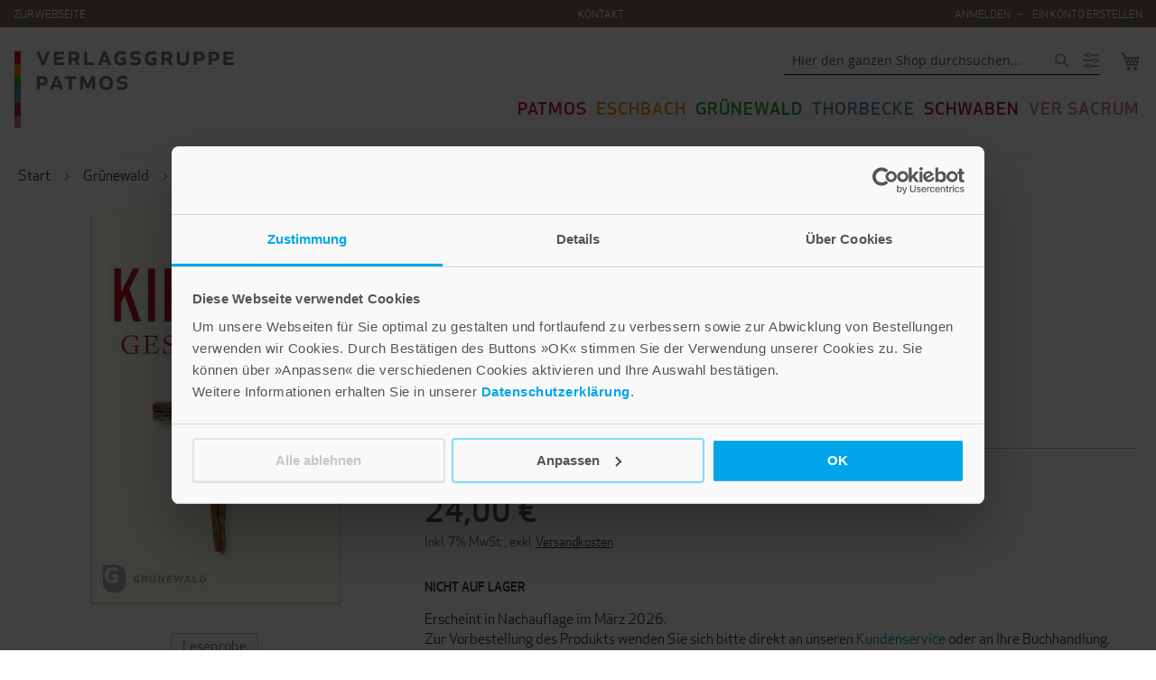

--- FILE ---
content_type: text/html; charset=UTF-8
request_url: https://shop.verlagsgruppe-patmos.de/kirchengeschichte-303106.html
body_size: 30966
content:
<!doctype html>
<html lang="de">
    <head prefix="og: http://ogp.me/ns# fb: http://ogp.me/ns/fb# product: http://ogp.me/ns/product#">
        <script>
    var LOCALE = 'de\u002DDE';
    var BASE_URL = 'https\u003A\u002F\u002Fshop.verlagsgruppe\u002Dpatmos.de\u002F';
    var require = {
        'baseUrl': 'https\u003A\u002F\u002Fshop.verlagsgruppe\u002Dpatmos.de\u002Fstatic\u002Ffrontend\u002FAuw\u002Fverlagsgruppe\u002Dpatmos\u002Fde_DE'
    };</script>        <meta charset="utf-8"/>
<meta name="title" content="Kirchengeschichte"/>
<meta name="description" content="Die Einführung in die Kirchengeschichte vermittelt die Grundkenntnisse zu den wichtigsten Entwicklungen und Ereignissen des zweitausendjährigen Weges vom"/>
<meta name="robots" content="INDEX,FOLLOW"/>
<meta name="viewport" content="width=device-width, initial-scale=1"/>
<meta name="format-detection" content="telephone=no"/>
<title>Kirchengeschichte</title>
<link  rel="stylesheet" type="text/css"  media="all" href="https://shop.verlagsgruppe-patmos.de/static/frontend/Auw/verlagsgruppe-patmos/de_DE/mage/calendar.css" />
<link  rel="stylesheet" type="text/css"  media="all" href="https://shop.verlagsgruppe-patmos.de/static/frontend/Auw/verlagsgruppe-patmos/de_DE/css/styles-m.css" />
<link  rel="stylesheet" type="text/css"  media="all" href="https://shop.verlagsgruppe-patmos.de/static/frontend/Auw/verlagsgruppe-patmos/de_DE/css/store.css" />
<link  rel="stylesheet" type="text/css"  media="all" href="https://shop.verlagsgruppe-patmos.de/static/frontend/Auw/verlagsgruppe-patmos/de_DE/Amasty_Affiliate/css/default.css" />
<link  rel="stylesheet" type="text/css"  media="all" href="https://shop.verlagsgruppe-patmos.de/static/frontend/Auw/verlagsgruppe-patmos/de_DE/Amasty_Base/vendor/slick/amslick.min.css" />
<link  rel="stylesheet" type="text/css"  media="all" href="https://shop.verlagsgruppe-patmos.de/static/frontend/Auw/verlagsgruppe-patmos/de_DE/Auw_Sidebar/css/module.css" />
<link  rel="stylesheet" type="text/css"  media="all" href="https://shop.verlagsgruppe-patmos.de/static/frontend/Auw/verlagsgruppe-patmos/de_DE/StripeIntegration_Payments/css/wallets.css" />
<link  rel="stylesheet" type="text/css"  media="all" href="https://shop.verlagsgruppe-patmos.de/static/frontend/Auw/verlagsgruppe-patmos/de_DE/mage/gallery/gallery.css" />
<link  rel="stylesheet" type="text/css"  media="all" href="https://shop.verlagsgruppe-patmos.de/static/frontend/Auw/verlagsgruppe-patmos/de_DE/Amasty_Preorder/css/ampreorder.css" />
<link  rel="stylesheet" type="text/css"  media="screen and (min-width: 768px)" href="https://shop.verlagsgruppe-patmos.de/static/frontend/Auw/verlagsgruppe-patmos/de_DE/css/styles-l.css" />
<link  rel="stylesheet" type="text/css"  media="print" href="https://shop.verlagsgruppe-patmos.de/static/frontend/Auw/verlagsgruppe-patmos/de_DE/css/print.css" />
<link  rel="stylesheet" type="text/css"  media="all" href="https://maxcdn.bootstrapcdn.com/font-awesome/4.5.0/css/font-awesome.min.css" />
<script  type="text/javascript"  src="https://shop.verlagsgruppe-patmos.de/static/frontend/Auw/verlagsgruppe-patmos/de_DE/requirejs/require.js"></script>
<script  type="text/javascript"  src="https://shop.verlagsgruppe-patmos.de/static/frontend/Auw/verlagsgruppe-patmos/de_DE/mage/requirejs/mixins.js"></script>
<script  type="text/javascript"  src="https://shop.verlagsgruppe-patmos.de/static/frontend/Auw/verlagsgruppe-patmos/de_DE/requirejs-config.js"></script>
<link rel="preload" as="font" crossorigin="anonymous" href="https://shop.verlagsgruppe-patmos.de/static/frontend/Auw/verlagsgruppe-patmos/de_DE/fonts/opensans/light/opensans-300.woff2" />
<link rel="preload" as="font" crossorigin="anonymous" href="https://shop.verlagsgruppe-patmos.de/static/frontend/Auw/verlagsgruppe-patmos/de_DE/fonts/opensans/regular/opensans-400.woff2" />
<link rel="preload" as="font" crossorigin="anonymous" href="https://shop.verlagsgruppe-patmos.de/static/frontend/Auw/verlagsgruppe-patmos/de_DE/fonts/opensans/semibold/opensans-600.woff2" />
<link rel="preload" as="font" crossorigin="anonymous" href="https://shop.verlagsgruppe-patmos.de/static/frontend/Auw/verlagsgruppe-patmos/de_DE/fonts/opensans/bold/opensans-700.woff2" />
<link rel="preload" as="font" crossorigin="anonymous" href="https://shop.verlagsgruppe-patmos.de/static/frontend/Auw/verlagsgruppe-patmos/de_DE/fonts/Luma-Icons.woff2" />
<link  rel="apple-touch-icon" sizes="180×180" href="https://shop.verlagsgruppe-patmos.de/static/frontend/Auw/verlagsgruppe-patmos/de_DE/Magento_Theme/icons/apple-touch-icon.png" />
<link  rel="icon" type="image/x-icon" href="https://shop.verlagsgruppe-patmos.de/media/favicon/stores/1/favicon.ico" />
<link  rel="shortcut icon" type="image/x-icon" href="https://shop.verlagsgruppe-patmos.de/media/favicon/stores/1/favicon.ico" />
 <meta property="og:image" content="https://www.verlagsgruppe-patmos.de/typo3conf/ext/auw_config/Resources/Public/Img/facebook.png">

<script id="Cookiebot" src="https://consent.cookiebot.com/uc.js" data-cbid="d8247303-844a-46cf-b799-a89d09549dfd" type="text/javascript" async src_type="url"></script>

<script async src="https://www.googletagmanager.com/gtag/js?id=G-9H563H33HW" data-cookieconsent="statistics"></script>
<script type="text/plain" data-cookieconsent="statistics">
  window.dataLayer = window.dataLayer || [];
  function gtag(){dataLayer.push(arguments);}
  gtag('js', new Date());

  gtag('config', 'G-9H563H33HW');
</script>

	<!-- Hotjar Tracking Code for Site 5237934-->
	<script>
		(function(h,o,t,j,a,r){
			h.hj=h.hj||function(){(h.hj.q=h.hj.q||[]).push(arguments)};
			h._hjSettings={hjid:5237934,hjsv:6};
			a=o.getElementsByTagName('head')[0];
			r=o.createElement('script');r.async=1;
			r.src=t+h._hjSettings.hjid+j+h._hjSettings.hjsv;
			a.appendChild(r);
		})(window,document,'https://static.hotjar.com/c/hotjar-','.js?sv=');
	</script>
                <script>
        window.getWpGA4Cookie = function(name) {
            match = document.cookie.match(new RegExp(name + '=([^;]+)'));
            if (match) return decodeURIComponent(match[1].replace(/\+/g, ' ')) ;
        };

        window.dataLayer = window.dataLayer || [];
                var dl4Objects = [{"pageName":"Kirchengeschichte","pageType":"product","ecommerce":{"currency":"EUR","value":24,"items":[{"item_name":"Kirchengeschichte","affiliation":"Verlagsgruppe Patmos - Verlagsgruppe Patmos Shop - Default Store View","item_id":"26796","price":24,"item_category":"Gr\u00fcnewald","item_category2":"Theologisches Sachbuch","item_list_name":"Gr\u00fcnewald\/Theologisches Sachbuch","item_list_id":"12735","item_stock_status":"Out of stock","item_sale_product":"No","item_reviews_count":"0","item_reviews_score":"0"}]},"event":"view_item"}];
        for (var i in dl4Objects) {
            window.dataLayer.push({ecommerce: null});
            window.dataLayer.push(dl4Objects[i]);
        }
                var wpGA4Cookies = ['wp_ga4_user_id','wp_ga4_customerGroup'];
        wpGA4Cookies.map(function(cookieName) {
            var cookieValue = window.getWpGA4Cookie(cookieName);
            if (cookieValue) {
                var dl4Object = {};
                dl4Object[cookieName.replace('wp_ga4_', '')] = cookieValue;
                window.dataLayer.push(dl4Object);
            }
        });
    </script>

    <!-- Google Tag Manager -->
<script>(function(w,d,s,l,i){w[l]=w[l]||[];w[l].push({'gtm.start':
new Date().getTime(),event:'gtm.js'});var f=d.getElementsByTagName(s)[0],
j=d.createElement(s),dl=l!='dataLayer'?'&l='+l:'';j.async=true;j.src=
'https://www.googletagmanager.com/gtm.js?id='+i+dl;f.parentNode.insertBefore(j,f);
})(window,document,'script','dataLayer','GTM-MLDT4J3');</script>
<!-- End Google Tag Manager -->    <script type="text/x-magento-init">
        {
            "*": {
                "Magento_PageCache/js/form-key-provider": {
                    "isPaginationCacheEnabled":
                        0                }
            }
        }
    </script>

<meta property="og:type" content="product" />
<meta property="og:title"
      content="Kirchengeschichte" />
<meta property="og:image"
      content="https://shop.verlagsgruppe-patmos.de/media/catalog/product/cache/aa362696a684f6fc3e88976dbcd71bcb/9/7/978-3-7867-3106-1_42.jpg" />
<meta property="og:description"
      content="Die&#x20;Einf&#xFC;hrung&#x20;in&#x20;die&#x20;Kirchengeschichte&#x20;vermittelt&#x20;die&#x20;Grundkenntnisse&#x20;zu&#x20;den&#x20;wichtigsten&#x20;Entwicklungen&#x20;und&#x20;Ereignissen&#x20;des&#x20;zweitausendj&#xE4;hrigen&#x20;Weges&#x20;vom&#x20;Urchristentum&#x20;zur&#x20;Weltkirche.&#x20;Die&#x20;mit&#x20;Bildmaterial&#x20;und&#x20;Grafiken&#x20;zu&#x20;Epochen&#x20;und&#x20;Wendepunkten&#x20;anschaulich&#x20;aufbereitete&#x20;Darstellung&#x20;konzentriert&#x20;sich&#x20;auf&#x20;den&#x20;&#xBB;roten&#x20;Faden&#xAB;&#x20;im&#x20;Wachstum&#x20;des&#x20;Christentums&#x20;durch&#x20;die&#x20;Zeiten." />
<meta property="og:url" content="https://shop.verlagsgruppe-patmos.de/kirchengeschichte-303106.html" />
    <meta property="product:price:amount" content="24"/>
    <meta property="product:price:currency"
      content="EUR"/>
    </head>
    <body data-container="body"
          data-mage-init='{"loaderAjax": {}, "loader": { "icon": "https://shop.verlagsgruppe-patmos.de/static/frontend/Auw/verlagsgruppe-patmos/de_DE/images/loader-2.gif"}}'
        class="gruenewald catalog-product-view product-kirchengeschichte-303106 page-layout-1column" id="body" itemtype="http://schema.org/Product" itemscope="itemscope">
        <!-- Google Tag Manager (noscript) -->
<noscript><iframe src="https://www.googletagmanager.com/ns.html?id=GTM-MLDT4J3"
height="0" width="0" style="display:none;visibility:hidden"></iframe></noscript>
<!-- End Google Tag Manager (noscript) -->    <canvas id="screen"></canvas>
    <div id="mageplaza-betterpopup-block" class="mageplaza-betterpopup-block"
         data-mage-init='{"mpPopup": { "dataPopup": {"url":"https:\/\/shop.verlagsgruppe-patmos.de\/betterpopup\/ajax\/success\/","isScroll":false,"afterSeconds":{"isAfterSeconds":false,"delay":0},"percentage":"50","fullScreen":{"isFullScreen":false,"bgColor":"#f1efec"},"isExitIntent":true,"isShowPopupSuccess":"0","isShowFireworks":"0","popupConfig":{"width":"700","height":"420","cookieExp":"28","delay":0,"showOnDelay":true},"srcCloseIconWhite":"https:\/\/shop.verlagsgruppe-patmos.de\/static\/frontend\/Auw\/verlagsgruppe-patmos\/de_DE\/Mageplaza_BetterPopup\/images\/icon-close-white.png"}}}'>
        <div id="bio_ep" style="background-color: #f1efec; display:none">
            <div class="mageplaza-betterpopup-content">
                <div id="bio_ep_close" aria-label="Close">
                    <img src="https://shop.verlagsgruppe-patmos.de/static/frontend/Auw/verlagsgruppe-patmos/de_DE/Mageplaza_BetterPopup/images/icon-close.png" alt="Close"/>
                </div>
                <div id="bio_ep_content" class="better-popup-content"
                     style="color: #000222">
                    <div id="mp-popup-template3">
    <div class="tmp3-img-content">
    </div>
    <div class="tmp3-text-content">
        <div class="tmp3-title">»Lebe gut« Newsletter</div>

<div class="tmp3-text mppopup-text mb1">
Abonnieren Sie unseren Newsletter »Lebe gut« und erhalten Sie Tipps und Inspirationen für ein rundum gutes Leben, leckere Rezeptideen und Geschichten zum Vor- und Selberlesen.  Außerdem halten wir Sie über unsere Neuerscheinungen auf dem Laufenden.
</div>

<div id="rmOrganism">
  <div class="rmEmbed rmLayout--vertical rmBase">
    <div data-page-type="formSubscribe" class="rmBase__body rmSubscription">
      <form method="post" action="https://t7f965245.emailsys1a.net/197/2337/03fcaad6ec/subscribe/form.html?_g=1740398675" class="rmBase__content">
        <div class="rmBase__container">
          <div class="rmBase__section">
            <div class="rmBase__el rmBase__el--input rmBase__el--label-pos-left" data-field="email">
              <label for="email" class="rmBase__compLabel rmBase__compLabel--hideable">
                E-Mail
              </label>
              <div class="rmBase__compContainer">
                <input type="text" name="email" id="email" placeholder="" value="" class="rmBase__comp--input comp__input">
                <div class="rmBase__compError"></div>
              </div>
            </div>
            <div class="rmBase__el rmBase__el--cta">
              <button type="submit" class="rmBase__comp--cta">
                Anmelden
              </button>
            </div>
          </div>
        </div>
      </form>
    </div>
    <div data-page-type="pageSubscribeSuccess" class="rmBase__body rmSubscription hidden">
      <div class="rmBase__content">
        <div class="rmBase__container">
          <div class="rmBase__section">
            <div class="rmBase__el rmBase__el--text">
              <div class="rmBase__comp--text">
                Vielen Dank für Ihre Anmeldung!
                <br>
                <br>
                Eine E-Mail mit einem Aktivierungslink wurde an Ihre E-Mail-Adresse geschickt!
    <!-- this linebreak is important, don't remove it! this will force trailing linebreaks to be displayed -->
                <br>
              </div>
            </div>
          </div>
        </div>
      </div>
    </div>
  </div>
</div>

        <div class="tmp3-text mppopup-text fs14">Ja, ich möchte den kostenlosen Newsletter »Lebe gut« abonnieren und stimme der Nutzung meiner Kontaktdaten für E-Mail-Marketing durch die Verlagsgruppe Patmos zu. Den Newsletter kann ich jederzeit abbestellen. Ich bin einverstanden, dass mein personenbezogenes Nutzungsverhalten im Newsletter erfasst und ausgewertet wird, um Inhalte besser auf meine Interessen auszurichten. <br>Details stehen in den <a href="https://www.verlagsgruppe-patmos.de/datenschutz" target="_blank">Datenschutzhinweisen</a>.</div>
    </div>
</div>

<style>

	.mppopup-text
	{
		font-size: 15px;
	}

.mppopup-text.mb1
	{
                margin-top:1.5rem;
	}

	.mppopup-text.fs14
	{
		font-size: 13px;
	}

        .rmBody.rmBody--embed {
        background: #f1efec;
    }
    #rmOrganism .rmBase {
        background: #f1efec;
        color: #666666;
        font-family: 'Apex New', Helvetica, system-ui, sans-serif;
    }
    #rmOrganism .rmBase__comp--textlink {
        color: #b5b7b4;
    }
    #rmOrganism .rmBase__comp--link {
        color: #b5b7b4;
    }
    #rmOrganism .rmBase__comp--button {
		background: #97897a;
		  font-size: 12px;
		  font-weight: 600;
		  text-transform: uppercase;
		  letter-spacing: 0.5px;
		  border-radius: 4px;
		  height: 33px;
		  color:#fff;
    }
    #rmOrganism .rmBase__comp--cta {
		background: #97897a;
		  font-size: 12px;
		  font-weight: 600;
		  text-transform: uppercase;
		  letter-spacing: 0.5px;
		  border-radius: 4px;
		  height: 33px;
		  color:#fff;
    }
    #rmOrganism .rmBase__compError {
        color: #FFFFFF;
        background-color: #FF0000;
    }
        #rmOrganism .rmSubscription {
        background: #f1efec;
        color: #666666;
        font-family: 'Apex New', Helvetica, system-ui, sans-serif;
    }
    #rmOrganism .rmSubscription .rmBase__el {
        font-size: 11px;
        margin-bottom: 1em;
    }
    #rmOrganism .rmSubscription .rmBase__el--logo {
        text-align: left;
    }
    #rmOrganism .rmSubscription .rmBase__el--heading {
        margin-bottom: 0px;
        text-align: left;
    }
    #rmOrganism .rmSubscription .rmBase__el--text {
        margin-bottom: 0px;
        text-align: left;
    }
    #rmOrganism .rmSubscription .rmBase__el--link {
        text-align: left;
    }
    #rmOrganism .rmSubscription .rmBase__el--captcha {
        text-align: left;
    }
    #rmOrganism .rmSubscription .rmBase__el--cta {
        align-items: flex-end
    }
    #rmOrganism .rmSubscription .rmBase__el--legal-notice {
        text-align: left;
    }
    #rmOrganism .rmSubscription .rmBase__comp--heading {
        color: #021C1E;
        font-size: 36px;
        line-height: 45px;
    }
    #rmOrganism .rmSubscription .rmBase__comp--text {
        font-size: 11px;
        line-height: 17px;
    }
    #rmOrganism .rmSubscription .rmBase__compLabel {
        color: #666666;
    }
    #rmOrganism .rmSubscription .rmBase__comp--cta {
        font-size: 11px;
    }
    #rmOrganism .rmPopup__close {
        font-family: 'Verdana', Geneva, sans-serif;
    }
    #rmOrganism .rmPopup__backdrop {
        background: #303233;
        opacity: 0.6;
    }
        #rmOrganism .rmPage {
        background: #f9f6f8;
        color: #666666;
        font-family: 'Apex New', Helvetica, system-ui, sans-serif;
    }
    #rmOrganism .rmPage .rmBase__comp--heading {
        color: #021C1E;
    }
    #rmOrganism .rmPage .rmBase__compLabel {
        color: #666666;
    }
	
    .rmBody{margin:0;padding:0}#rmOrganism{box-sizing:border-box}#rmOrganism *{color:currentColor;border:0;font-size:100%;font:inherit;margin:0;outline:none;padding:0;vertical-align:baseline}#rmOrganism *,#rmOrganism :after,#rmOrganism :before{box-sizing:inherit}#rmOrganism button::-moz-focus-inner,#rmOrganism input::-moz-focus-inner{border:0;padding:0}#rmOrganism input[type=email],#rmOrganism input[type=password],#rmOrganism input[type=text],#rmOrganism textarea{-webkit-appearance:none}#rmOrganism .hidden{display:none!important}#rmOrganism .rmPopup__container{bottom:0;display:none;left:0;overflow:hidden;pointer-events:none;position:fixed;right:0;top:0;z-index:1000}#rmOrganism .rmPopup__container.rmPopup--show{display:flex}#rmOrganism .rmPopup__container .rmPopup__backdrop{display:block;height:100%;left:0;pointer-events:auto;position:absolute;top:0;width:100%}#rmOrganism .rmPopup__container .rmPopup{overflow:hidden;pointer-events:auto}#rmOrganism .rmPopup__container .rmPopup .rmPopup__close{align-items:center;background:rgba(0,0,0,.6);border-radius:100%;color:#fff;cursor:pointer;display:flex;flex-direction:column;font-family:Arial,Helvetica,sans-serif;font-size:20px;font-weight:700;height:1.6em;justify-content:center;line-height:1;position:absolute;right:2px;text-align:center;top:2px;width:1.6em;z-index:100}#rmOrganism .rmPopup__container .rmPopup.rmPopup--modal{border-radius:1em 1em 0 0;max-height:90%;overflow:hidden;position:absolute;bottom:0;left:50%;transform:translate(-50%);width:98%}@media screen and (min-width:768px){#rmOrganism .rmPopup__container .rmPopup.rmPopup--modal{border-radius:1em;box-shadow:0 0 1em rgba(0,0,0,.25);bottom:auto;top:5%;width:calc(100% - 2em)}}#rmOrganism .rmPopup__container .rmPopup.rmPopup--sidebar{border-radius:1em 0 0 0;box-shadow:0 0 1em rgba(0,0,0,.25);max-height:calc(100% - 1em);overflow:hidden;position:absolute;right:0;bottom:0;width:calc(100% - 1em)}#rmOrganism .rmPopup__container .rmPopup.rmPopup--banner{box-shadow:0 0 1em rgba(0,0,0,.15);overflow:hidden;position:absolute;left:0;width:100%}#rmOrganism .rmPopup__container .rmPopup.rmPopup--banner.rmLayout--banner-top{top:0}#rmOrganism .rmPopup__container .rmPopup.rmPopup--banner.rmLayout--banner-bottom{bottom:0}#rmOrganism .rmBase__el .comp__input,#rmOrganism .rmBase__el .comp__select{background:#fff;border:none;border-radius:.25em;box-shadow:inset 0 2px 1px rgba(0,0,0,.05),inset 0 0 0 1px rgba(0,0,0,.2);color:#666;font-family:inherit;font-size:1em;font-weight:400;height:2.5em;line-height:1.5;margin:0;outline:none;padding:.5em;vertical-align:top;width:100%}#rmOrganism .rmBase__el .comp__input:focus,#rmOrganism .rmBase__el .comp__select:focus{box-shadow:inset 0 2px 1px rgba(0,0,0,.05),inset 0 0 0 1px rgba(0,0,0,.5);color:#666;outline:none}#rmOrganism .rmBase__el .comp__input::placeholder{color:currentColor!important;opacity:1!important}#rmOrganism .rmBase__el.rmBase__el--has-error .rmBase__compError{display:inline-block}#rmOrganism .rmBase__el--title .rmBase__comp--titleInput{margin-top:1em}#rmOrganism .rmBase__el--image{margin:0!important}#rmOrganism .rmBase__comp--image{background:no-repeat 50%;height:100%;position:relative;width:100%}#rmOrganism .rmBase__comp--image.image--fit{background-size:cover}#rmOrganism .rmBase__comp--image .image__link{display:block;height:100%;width:100%}#rmOrganism .rmBase__comp--logo{border:none;display:inline-block;height:auto;max-width:100%;vertical-align:top}#rmOrganism .rmBase__comp--logolink{display:inline-block}#rmOrganism .rmBase__comp--cta{cursor:pointer;display:inline-block;font-family:inherit;line-height:1.5;font-weight:700;text-align:center;padding:.5em 1.5em}#rmOrganism .rmBase__comp--button,#rmOrganism .rmBase__comp--link{cursor:pointer;display:inline-block;line-height:1.5;text-decoration:none}#rmOrganism .rmBase__comp--link{font-weight:400;padding:.5em 0}#rmOrganism .rmBase__comp--link:hover{text-decoration:underline}#rmOrganism .rmBase__comp--button{font-weight:700;padding:.5em 1em}#rmOrganism .rmBase__comp--textlink{cursor:pointer;font-weight:400;text-decoration:none}#rmOrganism .rmBase__comp--textlink:hover{text-decoration:underline}#rmOrganism .rmBase__comp--captcha{display:inline-block;max-width:100%;overflow:hidden;text-align:left;vertical-align:top}#rmOrganism .rmBase__comp--coupon{border:2px dashed;display:inline-block;line-height:1.5;padding:.75em 2.25em}#rmOrganism .rmBase__comp--birthday{display:flex}#rmOrganism .rmBase__comp--birthday .comp__select{flex-grow:1;min-width:1%}#rmOrganism .rmBase__comp--birthday .comp__select:not(:first-child){margin-left:1em}#rmOrganism .rmBase__comp--privacy{align-items:center;display:flex}#rmOrganism .rmBase__comp--privacy .privacy__visual{flex-shrink:0;font-size:16px;height:4em;margin-right:1em;width:4em}#rmOrganism .rmBase__comp--privacy .privacy__text{font-size:11px;line-height:1.4;text-align:left}#rmOrganism .rmBase__comp--privacy .privacy__text a{color:currentColor;text-decoration:underline}#rmOrganism .rmBase__comp--checkbox .vFormCheckbox,#rmOrganism .rmBase__comp--radio .vFormCheckbox{align-items:flex-start;display:inline-flex}#rmOrganism .rmBase__comp--checkbox .vFormCheckbox .vFormCheckbox__indicator,#rmOrganism .rmBase__comp--radio .vFormCheckbox .vFormCheckbox__indicator{background:#fff;border:1px solid #ccc;border-radius:.125em;color:#666;cursor:pointer;display:inline-block;flex-shrink:0;font-size:1.25em;height:1em;line-height:0;position:relative;vertical-align:top;width:1em}#rmOrganism .rmBase__comp--checkbox .vFormCheckbox .vFormCheckbox__input,#rmOrganism .rmBase__comp--radio .vFormCheckbox .vFormCheckbox__input{display:none;left:0;opacity:0;position:absolute;top:0}#rmOrganism .rmBase__comp--checkbox .vFormCheckbox .vFormCheckbox__input:checked~.vFormCheckbox__indicator:after,#rmOrganism .rmBase__comp--radio .vFormCheckbox .vFormCheckbox__input:checked~.vFormCheckbox__indicator:after{background:url("data:image/svg+xml;charset=utf-8,%3Csvg xmlns='http://www.w3.org/2000/svg' viewBox='0 0 20 20' width='10' height='10'%3E%3Cpath fill='%23333' d='M19.4 2.6c-.8-.8-2-.8-2.8 0L6.4 12.8l-3-3.1c-.8-.8-2-.8-2.8 0-.8.8-.8 2 0 2.8L5.1 17c.8.8 2 .8 2.8 0l1.4-1.4L19.4 5.4c.8-.8.8-2 0-2.8z'/%3E%3C/svg%3E") no-repeat 50%;content:"";display:block;height:.75em;left:50%;margin:-.375em 0 0 -.375em;position:absolute;top:50%;width:.75em}#rmOrganism .rmBase__comp--checkbox .vFormCheckbox .vFormCheckbox__label,#rmOrganism .rmBase__comp--radio .vFormCheckbox .vFormCheckbox__label{font-size:1em;line-height:1.25;margin:0}#rmOrganism .rmBase__comp--checkbox .vFormCheckbox .vFormCheckbox__indicator~.vFormCheckbox__label,#rmOrganism .rmBase__comp--radio .vFormCheckbox .vFormCheckbox__indicator~.vFormCheckbox__label{margin:0 0 0 .75em}#rmOrganism .rmBase__comp--checkbox .vFormCheckbox:hover .vFormCheckbox__indicator,#rmOrganism .rmBase__comp--radio .vFormCheckbox:hover .vFormCheckbox__indicator{border-color:#666}#rmOrganism .rmBase__comp--checkbox{font-size:1em;line-height:1.25}#rmOrganism .rmBase__comp--radio{padding-top:.625em}#rmOrganism .rmBase__comp--radio .vFormRadio__group--inline,#rmOrganism .rmBase__comp--radio .vFormRadio__group--stacked{display:inline-flex;flex-direction:row;flex-wrap:wrap}#rmOrganism .rmBase__comp--radio .vFormRadio__group--stacked{flex-direction:column}#rmOrganism .rmBase__comp--radio .vFormRadio{align-items:flex-start;display:inline-flex;vertical-align:top}#rmOrganism .rmBase__comp--radio .vFormRadio .vFormRadio__indicator{background:#fff;border:1px solid #ccc;border-radius:100%;color:#666;cursor:pointer;display:inline-block;flex-shrink:0;font-size:1.25em;height:1em;position:relative;vertical-align:top;width:1em}#rmOrganism .rmBase__comp--radio .vFormRadio .vFormRadio__input{display:none;left:0;opacity:0;position:absolute;top:0}#rmOrganism .rmBase__comp--radio .vFormRadio .vFormRadio__input:checked~.vFormRadio__indicator:after{background:currentColor;border-radius:100%;content:"";display:block;height:.5em;left:50%;margin:-.25em 0 0 -.25em;position:absolute;top:50%;width:.5em}#rmOrganism .rmBase__comp--radio .vFormRadio .vFormRadio__label{font-size:1em;line-height:1.25;margin:0 0 0 .75em}#rmOrganism .rmBase__comp--radio .vFormRadio:hover .vFormRadio__indicator{border-color:#666}#rmOrganism .rmBase__comp--radio .vFormRadio--inline{display:inline-flex}#rmOrganism .rmBase__comp--radio .vFormRadio--inline:not(:first-child){margin-left:1em}#rmOrganism .rmBase__comp--radio .vFormRadio--stacked{display:flex}#rmOrganism .rmBase__comp--radio .vFormRadio--stacked:not(:first-child){margin-top:.5em}#rmOrganism .rmBase__compError{border-radius:3px;display:none;font-size:12px;font-weight:700;line-height:1.5;margin-top:2px;padding:1px 5px}#rmOrganism .rmBase__compError--radio{margin-top:.5em}#rmOrganism .rmBase__comp--legal-noticeDivider{background:currentColor;border:none;color:inherit;display:inline-block;font-size:1em;height:2px;line-height:0;margin-bottom:1em;opacity:.25;overflow:hidden;width:10em}#rmOrganism .rmBase__comp--legal-notice{font-size:11px;line-height:1.4}@media screen and (min-width:480px){#rmOrganism .rmSubscription .rmBase__el.rmBase__el--label-pos-left{display:flex}#rmOrganism .rmSubscription .rmBase__el.rmBase__el--label-pos-left .rmBase__compLabel{flex-basis:30%;flex-shrink:0;hyphens:auto;margin:0;max-width:30%;padding:.625em .5em 0 0}#rmOrganism .rmSubscription .rmBase__el.rmBase__el--label-pos-left .rmBase__compContainer{flex-grow:1}}#rmOrganism .rmLayout--vertical.rmBase{display:flex;flex-direction:column;max-width:480px}@media screen and (min-width:768px){#rmOrganism .rmLayout--vertical.rmBase .rmBase__container{padding:2em}}#rmOrganism .rmLayout--vertical.rmBase.rmLayout--vertical-image-top .rmBase__el--image{flex-shrink:0;height:100px}@media screen and (min-width:768px){#rmOrganism .rmLayout--vertical.rmBase.rmLayout--vertical-image-top .rmBase__el--image{height:140px}}#rmOrganism .rmLayout--vertical.rmBase.rmLayout--vertical-image-right{max-width:640px}#rmOrganism .rmLayout--vertical.rmBase.rmLayout--vertical-image-right .rmBase__el--image{flex-shrink:0;height:100px}@media screen and (min-width:768px){#rmOrganism .rmLayout--vertical.rmBase.rmLayout--vertical-image-right .rmBase__body{flex-direction:row}#rmOrganism .rmLayout--vertical.rmBase.rmLayout--vertical-image-right .rmBase__el--image{flex-basis:0px;flex-grow:1;height:auto;order:10}#rmOrganism .rmLayout--vertical.rmBase.rmLayout--vertical-image-right .rmBase__content{flex-basis:80%;flex-grow:1;flex-shrink:0;max-width:400px}}#rmOrganism .rmLayout--vertical.rmBase.rmLayout--vertical-image-bottom .rmBase__el--image{flex-shrink:0;height:100px;order:10}@media screen and (min-width:768px){#rmOrganism .rmLayout--vertical.rmBase.rmLayout--vertical-image-bottom .rmBase__el--image{height:140px}}#rmOrganism .rmLayout--vertical.rmBase.rmLayout--vertical-image-left{max-width:640px}#rmOrganism .rmLayout--vertical.rmBase.rmLayout--vertical-image-left .rmBase__el--image{flex-shrink:0;height:100px}@media screen and (min-width:768px){#rmOrganism .rmLayout--vertical.rmBase.rmLayout--vertical-image-left .rmBase__body{flex-direction:row}#rmOrganism .rmLayout--vertical.rmBase.rmLayout--vertical-image-left .rmBase__el--image{flex-basis:0px;flex-grow:1;height:auto}#rmOrganism .rmLayout--vertical.rmBase.rmLayout--vertical-image-left .rmBase__content{flex-basis:80%;flex-grow:1;flex-shrink:0;max-width:400px}}#rmOrganism .rmLayout--horizontal.rmBase{display:flex;flex-direction:column;max-width:640px}@media screen and (min-width:768px){#rmOrganism .rmLayout--horizontal.rmBase .rmBase__container{padding:2em}#rmOrganism .rmLayout--horizontal.rmBase .rmBase__section{display:flex;flex-direction:row}#rmOrganism .rmLayout--horizontal.rmBase .rmBase__section .rmBase__el{flex-basis:0px;flex-grow:1;margin-right:1em}#rmOrganism .rmLayout--horizontal.rmBase .rmBase__section .rmBase__el:last-child{margin-right:0}#rmOrganism .rmLayout--horizontal.rmBase .rmBase__section .rmBase__el--cta:not(:only-child),#rmOrganism .rmLayout--horizontal.rmBase .rmBase__section .rmBase__el--link:not(:only-child){flex-basis:auto;flex-grow:0;flex-shrink:0}#rmOrganism .rmLayout--horizontal.rmBase .rmBase__section .rmBase__el--label-pos-top~.rmBase__el--cta:not(:only-child),#rmOrganism .rmLayout--horizontal.rmBase .rmBase__section .rmBase__el--label-pos-top~.rmBase__el--link:not(:only-child){align-self:flex-end}#rmOrganism .rmLayout--horizontal.rmBase .rmBase__section:last-child .rmBase__el{margin-bottom:0}}#rmOrganism .rmLayout--horizontal.rmBase.rmLayout--horizontal-image-right{max-width:800px}#rmOrganism .rmLayout--horizontal.rmBase.rmLayout--horizontal-image-right .rmBase__el--image{flex-shrink:0;height:100px}@media screen and (min-width:768px){#rmOrganism .rmLayout--horizontal.rmBase.rmLayout--horizontal-image-right .rmBase__body{flex-direction:row}#rmOrganism .rmLayout--horizontal.rmBase.rmLayout--horizontal-image-right .rmBase__el--image{flex-basis:0px;flex-grow:1;height:auto;order:10}#rmOrganism .rmLayout--horizontal.rmBase.rmLayout--horizontal-image-right .rmBase__content{flex-basis:90%;flex-grow:1;flex-shrink:0;max-width:640px}}#rmOrganism .rmLayout--horizontal.rmBase.rmLayout--horizontal-image-left{max-width:800px}#rmOrganism .rmLayout--horizontal.rmBase.rmLayout--horizontal-image-left .rmBase__el--image{flex-shrink:0;height:100px}@media screen and (min-width:768px){#rmOrganism .rmLayout--horizontal.rmBase.rmLayout--horizontal-image-left .rmBase__body{flex-direction:row}#rmOrganism .rmLayout--horizontal.rmBase.rmLayout--horizontal-image-left .rmBase__el--image{flex-basis:0px;flex-grow:1;height:auto}#rmOrganism .rmLayout--horizontal.rmBase.rmLayout--horizontal-image-left .rmBase__content{flex-basis:90%;flex-grow:1;flex-shrink:0;max-width:640px}}@media screen and (min-width:768px){#rmOrganism .rmLayout--banner.rmBase{display:flex;flex-direction:column}#rmOrganism .rmLayout--banner.rmBase .rmBase__content{margin:0 auto;max-width:1200px;width:100%}#rmOrganism .rmLayout--banner.rmBase .rmBase__container{padding:1em 2em}#rmOrganism .rmLayout--banner.rmBase .rmBase__section{display:flex;flex-direction:row;min-width:480px}#rmOrganism .rmLayout--banner.rmBase .rmBase__section .rmBase__el{flex-basis:0px;flex-grow:1;margin-right:1em}#rmOrganism .rmLayout--banner.rmBase .rmBase__section .rmBase__el:last-child{margin-right:0}#rmOrganism .rmLayout--banner.rmBase .rmBase__section .rmBase__el--cta:not(:only-child),#rmOrganism .rmLayout--banner.rmBase .rmBase__section .rmBase__el--link:not(:only-child){flex-basis:auto;flex-grow:0;flex-shrink:0}#rmOrganism .rmLayout--banner.rmBase .rmBase__section .rmBase__el--label-pos-top~.rmBase__el--cta:not(:only-child),#rmOrganism .rmLayout--banner.rmBase .rmBase__section .rmBase__el--label-pos-top~.rmBase__el--link:not(:only-child){align-self:flex-end}#rmOrganism .rmLayout--banner.rmBase .rmBase__section:last-child .rmBase__el{margin-bottom:0}}#rmOrganism .rmSubscription.rmBase__body{display:flex;flex-direction:column;overflow:hidden}#rmOrganism .rmSubscription .rmBase__content{-webkit-overflow-scrolling:touch;box-sizing:border-box;margin:0;overflow:auto}#rmOrganism .rmSubscription .rmBase__container{padding:2em 1em}#rmOrganism .rmSubscription .rmBase__el .rmBase__compLabel{display:block;line-height:1.25;margin:0 0 .25em;max-width:99%;overflow:hidden;text-overflow:ellipsis;vertical-align:top;white-space:nowrap}#rmOrganism .rmSubscription .rmBase__el.rmBase__el--label-pos-none .rmBase__compLabel.rmBase__compLabel--hideable{display:none}#rmOrganism .rmSubscription .rmBase__el.rmBase__el--cta{display:flex;flex-direction:column}#rmOrganism .rmSubscription .rmBase__section:last-child .rmBase__el:last-child{margin-bottom:0}.rmBody.rmBody--subscription.rmBody--popup{background:#e9edf2}.rmBody.rmBody--subscription.rmBody--embed #rmOrganism .rmBase{margin:0 auto}#rmOrganism .rmPage{font-size:16px}#rmOrganism .rmPage .rmBase__container{margin:0 auto;max-width:44em;padding:2em 1em}@media screen and (min-width:768px){#rmOrganism .rmPage .rmBase__container{padding:2em}}#rmOrganism .rmPage .rmBase__comp--heading{font-size:2em;line-height:1.25}#rmOrganism .rmPage .rmBase__compLabel{display:block;line-height:1.25;margin:0 0 .25em;max-width:99%;overflow:hidden;text-overflow:ellipsis;vertical-align:top;white-space:nowrap}#rmOrganism .rmPage .rmBase__el{font-size:1em;line-height:1.4;margin-bottom:1em}#rmOrganism .rmPage .rmBase__el--logo{margin:0 0 3em}#rmOrganism .rmPage .rmBase__el--coupon,#rmOrganism .rmPage .rmBase__el--cta,#rmOrganism .rmPage .rmBase__el--unsubscribe-reason{margin:3em 0}#rmOrganism .rmPage .rmBase__el--coupon .rmBase__compLabel,#rmOrganism .rmPage .rmBase__el--unsubscribe-reason .rmBase__compLabel{margin:0 0 .5em;max-width:100%;overflow:visible;text-overflow:unset;white-space:normal}#rmOrganism .rmPage .rmBase__el--unsubscribe-reason{text-align:left}#rmOrganism .rmPage .rmBase__el--legal-notice{margin-top:3rem;text-align:left}#rmOrganism .rmPage .rmBase__section:last-child .rmBase__el:last-child{margin-bottom:0}#rmOrganism .rmLayout--page-centered .rmPage .rmBase__container,#rmOrganism .rmLayout--page-centered .rmPage .rmBase__container .rmBase__el--legal-notice{text-align:center}#rmOrganism .rmLayout--legacy .rmBase__el .comp__input,#rmOrganism .rmLayout--legacy .rmBase__el .comp__select{border-radius:0;height:2em;padding:.25em .5em}@media screen and (min-width:360px){#rmOrganism .rmLayout--legacy .rmSubscription .rmBase__el.rmBase__el--label-pos-left{display:flex}#rmOrganism .rmLayout--legacy .rmSubscription .rmBase__el.rmBase__el--label-pos-left .rmBase__compLabel{flex-basis:140px;flex-shrink:0;hyphens:auto;margin:0;max-width:140px;padding:.375em .5em 0 0}#rmOrganism .rmLayout--legacy .rmSubscription .rmBase__el.rmBase__el--label-pos-left .rmBase__compContainer{flex-grow:1}}#rmOrganism .rmLayout--legacy.rmBase{display:flex;flex-direction:column;max-width:400px}#rmOrganism .rmLayout--legacy.rmBase .rmBase__container{padding:10px}.rmBody.rmBody--subscription.rmBody--legacy{background:transparent}.rmBody.rmBody--subscription.rmBody--legacy.rmBody--embed #rmOrganism .rmBase{margin:0 auto 0 0}

	#rmOrganism .rmBase__el .comp__input
	{
		background: #ffffff;
		background-clip: border-box;
		background-clip: padding-box;
		border: 1px solid #c2c2c2;
		border-radius: 1px;
		font-family: 'Open Sans', 'Helvetica Neue', Helvetica, Arial, sans-serif;
		font-size: 14px;
		height: 32px;
		line-height: 1.42857143;
		padding: 0 9px;
		vertical-align: baseline;
		width: 100%;
		box-sizing: border-box;
		height: 32px;
		min-width: 270px;
		margin-right: 20px;
		border-top-right-radius: 0;
  }
  
  #rmOrganism .rmSubscription .rmBase__el.rmBase__el--label-pos-left .rmBase__compLabel
  {
	flex-basis:unset;
	font-size: 16px;
	  line-height: 1;
	  font-weight: 600;
	
  }
  
  .rmBase__section
  {
	display:flex;
  }
  
  #rmOrganism .rmSubscription .rmBase__container
  {
	padding-left:0!important;
	padding-right:0!important;
	}
	
	#rmOrganism .rmSubscription .rmBase__el.rmBase__el--label-pos-left .rmBase__compContainer
	{
	margin-top:1px;
	}
	
	#rmOrganism .rmSubscription .rmBase__comp--cta
	{
		font-size:12px;
		margin-left:8px;
		box-shadow: unset;
	}
	
	#rmOrganism .rmSubscription .rmBase__comp--text {
	  font-size: 19px;
	  line-height: 1;
	  font-weight: 600;
	}
	
@media only screen and (max-width: 767px) {


	#bio_ep_bg, #screen
	{
		display:none!important;
	}

	#mageplaza-betterpopup-block #bio_ep
	{
		font-family:'Apex New', Helvetica, system-ui, sans-serif;
		background-color: #f1efec;
	    padding: 36px;
	}

	#mageplaza-betterpopup-block #bio_ep #bio_ep_close {
		position: absolute;
	    right: 8px;
	    top: 8px;
	}

	#mageplaza-betterpopup-block #bio_ep .tmp3-title
	{
		font-size: 2.5rem;
	}

	#mageplaza-betterpopup-block #bio_ep .tmp3-sub-title
	{
		font-size: 2rem;
	    margin-top: 1rem;
	    margin-bottom: 1rem;
	}

	#mageplaza-betterpopup-block #bio_ep .mppopup-text
	{
		margin-bottom: 1rem;
	}

	#bio_ep {
	    position: fixed!important;
	    left: 5%!important;
	    right: 5%!important;
	    height: auto!important;
	    padding: 2rem!important;
	    top: calc(10%)!important;
	    z-index: 10100!important;
	    transform: unset!important;
	     width: 90%;
	}

	#bio_ep_bg
	{
	     display:none!important;
	}

	.mppopup-text
	{
		font-size: 15px;
	}

	.mppopup-text.mb1
	{
                margin-top:1.5rem;
	}

	.mppopup-text.fs14
	{
		font-size: 13px;
	}

        .tmp3-text-content
{
height:auto!important;
}

.rmBase__section
{
display:block;
}

#rmOrganism .rmSubscription .rmBase__el--cta
{
align-items: unset;}

#rmOrganism .rmSubscription .rmBase__comp--cta
{
margin-left:unset;
}

#rmOrganism .rmSubscription .rmBase__content
{
overflow:unset;
}

</style>
<script src="https://t7f965245.emailsys1a.net/form/197/3461/f781de19d6/embedded.js"></script>                </div>
            </div>
        </div>
            </div>
    <style>
        .mppopup-text {
            color: #000222        }

        /*default template*/
        .tmp3-img-content img{
            max-width: fit-content;
            height: 420px;
        }

        .tmp3-text-content{
            height: 420px;
        }
        /*Template 1*/
        .mp-popup-template4{
            background-position: bottom;
            background-repeat: no-repeat;
            background-size: cover;
        }

        /*Template 2*/
        #mp-popup-template5 .tmp5-img-content{
            width: -webkit-fill-available;
            max-width: 630px;
            max-height: 378px;
        }
        #mp-popup-template5 .tmp5-img-cap{
            width: -webkit-fill-available;
        }
        .tmp5-form .tmp5-img-email{
            width: -webkit-fill-available;
        }
        /*Template 3*/
        #mp-popup-template6 .tmp6-left-title{
            width: 40%;
            height: 420px;
        }
        #mp-popup-template6 .tmp6-text-content{
            width: 60%;
            height: 420px;
        }
    </style>

<script type="text/x-magento-init">
    {
        "*": {
            "Magento_PageBuilder/js/widget-initializer": {
                "config": {"[data-content-type=\"slider\"][data-appearance=\"default\"]":{"Magento_PageBuilder\/js\/content-type\/slider\/appearance\/default\/widget":false},"[data-content-type=\"map\"]":{"Magento_PageBuilder\/js\/content-type\/map\/appearance\/default\/widget":false},"[data-content-type=\"row\"]":{"Magento_PageBuilder\/js\/content-type\/row\/appearance\/default\/widget":false},"[data-content-type=\"tabs\"]":{"Magento_PageBuilder\/js\/content-type\/tabs\/appearance\/default\/widget":false},"[data-content-type=\"slide\"]":{"Magento_PageBuilder\/js\/content-type\/slide\/appearance\/default\/widget":{"buttonSelector":".pagebuilder-slide-button","showOverlay":"hover","dataRole":"slide"}},"[data-content-type=\"banner\"]":{"Magento_PageBuilder\/js\/content-type\/banner\/appearance\/default\/widget":{"buttonSelector":".pagebuilder-banner-button","showOverlay":"hover","dataRole":"banner"}},"[data-content-type=\"buttons\"]":{"Magento_PageBuilder\/js\/content-type\/buttons\/appearance\/inline\/widget":false},"[data-content-type=\"products\"][data-appearance=\"carousel\"]":{"Amasty_Xsearch\/js\/content-type\/products\/appearance\/carousel\/widget-override":false}},
                "breakpoints": {"desktop":{"label":"Desktop","stage":true,"default":true,"class":"desktop-switcher","icon":"Magento_PageBuilder::css\/images\/switcher\/switcher-desktop.svg","conditions":{"min-width":"1024px"},"options":{"products":{"default":{"slidesToShow":"5"}}}},"tablet":{"conditions":{"max-width":"1024px","min-width":"768px"},"options":{"products":{"default":{"slidesToShow":"4"},"continuous":{"slidesToShow":"3"}}}},"mobile":{"label":"Mobile","stage":true,"class":"mobile-switcher","icon":"Magento_PageBuilder::css\/images\/switcher\/switcher-mobile.svg","media":"only screen and (max-width: 768px)","conditions":{"max-width":"768px","min-width":"640px"},"options":{"products":{"default":{"slidesToShow":"3"}}}},"mobile-small":{"conditions":{"max-width":"640px"},"options":{"products":{"default":{"slidesToShow":"2"},"continuous":{"slidesToShow":"1"}}}}}            }
        }
    }
</script>

<div class="cookie-status-message" id="cookie-status">
    The store will not work correctly in the case when cookies are disabled.</div>
<script type="text&#x2F;javascript">document.querySelector("#cookie-status").style.display = "none";</script>
<script type="text/x-magento-init">
    {
        "*": {
            "cookieStatus": {}
        }
    }
</script>

<script type="text/x-magento-init">
    {
        "*": {
            "mage/cookies": {
                "expires": null,
                "path": "\u002F",
                "domain": ".shop.verlagsgruppe\u002Dpatmos.de",
                "secure": true,
                "lifetime": "3600"
            }
        }
    }
</script>
    <noscript>
        <div class="message global noscript">
            <div class="content">
                <p>
                    <strong>JavaScript scheint in Ihrem Browser deaktiviert zu sein.</strong>
                    <span>
                        Um unsere Website in bester Weise zu erfahren, aktivieren Sie Javascript in Ihrem Browser.                    </span>
                </p>
            </div>
        </div>
    </noscript>

<script>
    window.cookiesConfig = window.cookiesConfig || {};
    window.cookiesConfig.secure = true;
</script><script>    require.config({
        map: {
            '*': {
                wysiwygAdapter: 'mage/adminhtml/wysiwyg/tiny_mce/tinymce5Adapter'
            }
        }
    });</script><script>
    require.config({
        paths: {
            googleMaps: 'https\u003A\u002F\u002Fmaps.googleapis.com\u002Fmaps\u002Fapi\u002Fjs\u003Fv\u003D3\u0026key\u003D'
        },
        config: {
            'Magento_PageBuilder/js/utils/map': {
                style: ''
            },
            'Magento_PageBuilder/js/content-type/map/preview': {
                apiKey: '',
                apiKeyErrorMessage: 'You\u0020must\u0020provide\u0020a\u0020valid\u0020\u003Ca\u0020href\u003D\u0027https\u003A\u002F\u002Fshop.verlagsgruppe\u002Dpatmos.de\u002Fadminhtml\u002Fsystem_config\u002Fedit\u002Fsection\u002Fcms\u002F\u0023cms_pagebuilder\u0027\u0020target\u003D\u0027_blank\u0027\u003EGoogle\u0020Maps\u0020API\u0020key\u003C\u002Fa\u003E\u0020to\u0020use\u0020a\u0020map.'
            },
            'Magento_PageBuilder/js/form/element/map': {
                apiKey: '',
                apiKeyErrorMessage: 'You\u0020must\u0020provide\u0020a\u0020valid\u0020\u003Ca\u0020href\u003D\u0027https\u003A\u002F\u002Fshop.verlagsgruppe\u002Dpatmos.de\u002Fadminhtml\u002Fsystem_config\u002Fedit\u002Fsection\u002Fcms\u002F\u0023cms_pagebuilder\u0027\u0020target\u003D\u0027_blank\u0027\u003EGoogle\u0020Maps\u0020API\u0020key\u003C\u002Fa\u003E\u0020to\u0020use\u0020a\u0020map.'
            },
        }
    });
</script>

<script>
    require.config({
        shim: {
            'Magento_PageBuilder/js/utils/map': {
                deps: ['googleMaps']
            }
        }
    });
</script>
<div class="page-wrapper"><header class="page-header"><div class="panel wrapper"><div class="panel header">
<span class="typo3uri">
    <a href="https://www.verlagsgruppe-patmos.de/">Zur Webseite</a>
</span>
    <div class="typo3-content typo3-content-1097">
		
		
		
		        <div class="auw-ce    auw-ce__sb0  container auw-ce__g"><div class="row"><div class="col-md-12">
<a id="c1097"></a><ul><li><a title="Kontakt" href="https://www.verlagsgruppe-patmos.de/kontakt"><span>Kontakt</span></a></li><li><a title="Presse" href="https://www.verlagsgruppe-patmos.de/presse"><span>Presse</span></a></li><li><a title="Handel" href="https://www.verlagsgruppe-patmos.de/handel"><span>Handel</span></a></li><li><a title="Rights" href="https://www.verlagsgruppe-patmos.de/rights"><span>Rights</span></a></li><li><a title="Veranstaltungen" href="https://www.verlagsgruppe-patmos.de/veranstaltungen"><span>Veranstaltungen</span></a></li></ul>

</div></div></div>    </div>
 <a class="action skip contentarea"
   href="#contentarea">
    <span>
        Direkt zum Inhalt    </span>
</a>
<ul class="header links">    <li class="greet welcome" data-bind="scope: 'customer'">
        <!-- ko if: customer().fullname  -->
        <span class="logged-in"
              data-bind="text: new String('Willkommen, %1!').replace('%1', customer().fullname)">
        </span>
        <!-- /ko -->
        <!-- ko ifnot: customer().fullname  -->
        <span class="not-logged-in"
              data-bind="html: 'Herzlich&#x20;Willkommen&#x20;bei&#x20;der&#x20;Verlagsgruppe&#x20;Patmos'"></span>
                <!-- /ko -->
    </li>
    <script type="text/x-magento-init">
    {
        "*": {
            "Magento_Ui/js/core/app": {
                "components": {
                    "customer": {
                        "component": "Magento_Customer/js/view/customer"
                    }
                }
            }
        }
    }
    </script>
<li class="link authorization-link" data-label="oder">
    <a href="https://shop.verlagsgruppe-patmos.de/customer/account/login/referer/aHR0cHM6Ly9zaG9wLnZlcmxhZ3NncnVwcGUtcGF0bW9zLmRlL2tpcmNoZW5nZXNjaGljaHRlLTMwMzEwNi5odG1s/"        >Anmelden</a>
</li>
<li><a href="https://shop.verlagsgruppe-patmos.de/customer/account/create/" id="idIVKiZ7Lz" >Ein Konto erstellen</a></li></ul></div></div><div class="header content"><span data-action="toggle-nav" class="action nav-toggle"><span>Navigation umschalten</span></span>
<a
    class="logo"
    href="https://shop.verlagsgruppe-patmos.de/"
    title="Verlagsgruppe&#x20;Patmos"
    aria-label="store logo">
    <img src="https://shop.verlagsgruppe-patmos.de/static/frontend/Auw/verlagsgruppe-patmos/de_DE/images/logo_vg-patmos.png"
         title="Verlagsgruppe&#x20;Patmos"
         alt="Verlagsgruppe&#x20;Patmos"
            width="170"                />
</a>

<nav class="navigation" data-action="navigation">
    <ul data-mage-init='{"menu":{"responsive":true, "expanded":true, "position":{"my":"left top","at":"left bottom"}}}'>
        <li  class="level0 nav-1 category-item first level-top parent"><a href="https://shop.verlagsgruppe-patmos.de/patmos.html"  class="level-top" ><span>Patmos</span></a><ul class="level0 submenu"><li  class="level1 nav-1-1 category-item first parent"><a href="https://shop.verlagsgruppe-patmos.de/patmos/psychologie-lebensgestaltung.html" ><span>Psychologie &amp; Lebensgestaltung</span></a><ul class="level1 submenu"><li  class="level2 nav-1-1-1 category-item first"><a href="https://shop.verlagsgruppe-patmos.de/patmos/psychologie-lebensgestaltung/memoir.html" ><span>Memoir</span></a></li><li  class="level2 nav-1-1-2 category-item parent"><a href="https://shop.verlagsgruppe-patmos.de/patmos/psychologie-lebensgestaltung/lebenshilfe-lebensfragen.html" ><span>Lebenshilfe &amp; Lebensfragen</span></a><ul class="level2 submenu"><li  class="level3 nav-1-1-2-1 category-item first"><a href="https://shop.verlagsgruppe-patmos.de/patmos/psychologie-lebensgestaltung/lebenshilfe-lebensfragen/psychische-probleme-und-krisen.html" ><span>Psychische Probleme und Krisen</span></a></li><li  class="level3 nav-1-1-2-2 category-item"><a href="https://shop.verlagsgruppe-patmos.de/patmos/psychologie-lebensgestaltung/lebenshilfe-lebensfragen/besser-leben.html" ><span>Besser leben</span></a></li><li  class="level3 nav-1-1-2-3 category-item"><a href="https://shop.verlagsgruppe-patmos.de/patmos/psychologie-lebensgestaltung/lebenshilfe-lebensfragen/partnerschaft.html" ><span>Partnerschaft</span></a></li><li  class="level3 nav-1-1-2-4 category-item last"><a href="https://shop.verlagsgruppe-patmos.de/patmos/psychologie-lebensgestaltung/lebenshilfe-lebensfragen/weitere-themen-zu-lebenshilfe-und-lebensfragen.html" ><span>Weitere Themen</span></a></li></ul></li><li  class="level2 nav-1-1-3 category-item parent"><a href="https://shop.verlagsgruppe-patmos.de/patmos/psychologie-lebensgestaltung/eltern-kinder.html" ><span>Eltern &amp; Kinder</span></a><ul class="level2 submenu"><li  class="level3 nav-1-1-3-1 category-item first"><a href="https://shop.verlagsgruppe-patmos.de/patmos/psychologie-lebensgestaltung/eltern-kinder/erziehungsfragen.html" ><span>Erziehungsfragen</span></a></li><li  class="level3 nav-1-1-3-2 category-item"><a href="https://shop.verlagsgruppe-patmos.de/patmos/psychologie-lebensgestaltung/eltern-kinder/psychische-probleme-von-kindern.html" ><span>Psychische Probleme von Kindern</span></a></li><li  class="level3 nav-1-1-3-3 category-item"><a href="https://shop.verlagsgruppe-patmos.de/patmos/psychologie-lebensgestaltung/eltern-kinder/schwangerschaft-geburt.html" ><span>Schwangerschaft &amp; Geburt</span></a></li><li  class="level3 nav-1-1-3-4 category-item"><a href="https://shop.verlagsgruppe-patmos.de/patmos/psychologie-lebensgestaltung/eltern-kinder/religioese-erziehung.html" ><span>Religiöse Erziehung</span></a></li><li  class="level3 nav-1-1-3-5 category-item last"><a href="https://shop.verlagsgruppe-patmos.de/patmos/psychologie-lebensgestaltung/eltern-kinder/weitere-themen-zu-eltern-und-kinder.html" ><span>Weitere Themen </span></a></li></ul></li><li  class="level2 nav-1-1-4 category-item"><a href="https://shop.verlagsgruppe-patmos.de/patmos/psychologie-lebensgestaltung/psychologisches-sachbuch.html" ><span>Psychologisches Sachbuch</span></a></li><li  class="level2 nav-1-1-5 category-item last"><a href="https://shop.verlagsgruppe-patmos.de/patmos/psychologie-lebensgestaltung/edition-c-g-jung.html" ><span>Edition C.G. Jung</span></a></li></ul></li><li  class="level1 nav-1-2 category-item parent"><a href="https://shop.verlagsgruppe-patmos.de/patmos/tod-trauer.html" ><span>Tod &amp; Trauer</span></a><ul class="level1 submenu"><li  class="level2 nav-1-2-1 category-item first"><a href="https://shop.verlagsgruppe-patmos.de/patmos/tod-trauer/fuer-trauernde.html" ><span>Für Trauernde</span></a></li><li  class="level2 nav-1-2-2 category-item last"><a href="https://shop.verlagsgruppe-patmos.de/patmos/tod-trauer/fuer-sterbe-und-trauerbegleiter.html" ><span>Für Sterbe- und Trauerbegleiter</span></a></li></ul></li><li  class="level1 nav-1-3 category-item parent"><a href="https://shop.verlagsgruppe-patmos.de/patmos/religion-spiritualitaet.html" ><span>Religion &amp; Spiritualität</span></a><ul class="level1 submenu"><li  class="level2 nav-1-3-1 category-item first parent"><a href="https://shop.verlagsgruppe-patmos.de/patmos/religion-spiritualitaet/spiritualitaet.html" ><span>Spiritualität</span></a><ul class="level2 submenu"><li  class="level3 nav-1-3-1-1 category-item first"><a href="https://shop.verlagsgruppe-patmos.de/patmos/religion-spiritualitaet/spiritualitaet/christlich-leben.html" ><span>Christlich leben</span></a></li><li  class="level3 nav-1-3-1-2 category-item"><a href="https://shop.verlagsgruppe-patmos.de/patmos/religion-spiritualitaet/spiritualitaet/meditation-und-gebet.html" ><span>Meditation und Gebet</span></a></li><li  class="level3 nav-1-3-1-3 category-item"><a href="https://shop.verlagsgruppe-patmos.de/patmos/religion-spiritualitaet/spiritualitaet/advent-und-weihnachten.html" ><span>Advent und Weihnachten</span></a></li><li  class="level3 nav-1-3-1-4 category-item"><a href="https://shop.verlagsgruppe-patmos.de/patmos/religion-spiritualitaet/spiritualitaet/fastenzeit-und-ostern.html" ><span>Fastenzeit und Ostern</span></a></li><li  class="level3 nav-1-3-1-5 category-item"><a href="https://shop.verlagsgruppe-patmos.de/patmos/religion-spiritualitaet/spiritualitaet/klosterweisheit-und-klosterleben.html" ><span>Klosterweisheit und Klosterleben</span></a></li><li  class="level3 nav-1-3-1-6 category-item"><a href="https://shop.verlagsgruppe-patmos.de/patmos/religion-spiritualitaet/spiritualitaet/christliche-mystik.html" ><span>Christliche Mystik</span></a></li><li  class="level3 nav-1-3-1-7 category-item"><a href="https://shop.verlagsgruppe-patmos.de/patmos/religion-spiritualitaet/spiritualitaet/inspiration.html" ><span>Inspiration im Alltag</span></a></li><li  class="level3 nav-1-3-1-8 category-item"><a href="https://shop.verlagsgruppe-patmos.de/patmos/religion-spiritualitaet/spiritualitaet/oestliche-weisheit.html" ><span>Östliche Weisheit</span></a></li><li  class="level3 nav-1-3-1-9 category-item"><a href="https://shop.verlagsgruppe-patmos.de/patmos/religion-spiritualitaet/spiritualitaet/weitere-spirituelle-wege.html" ><span>Weitere spirituelle Wege</span></a></li><li  class="level3 nav-1-3-1-10 category-item"><a href="https://shop.verlagsgruppe-patmos.de/patmos/religion-spiritualitaet/spiritualitaet/khalil-gibran.html" ><span>Khalil Gibran</span></a></li><li  class="level3 nav-1-3-1-11 category-item"><a href="https://shop.verlagsgruppe-patmos.de/patmos/religion-spiritualitaet/spiritualitaet/buecher-zum-schenken.html" ><span>Bücher zum Schenken</span></a></li><li  class="level3 nav-1-3-1-12 category-item last"><a href="https://shop.verlagsgruppe-patmos.de/patmos/religion-spiritualitaet/spiritualitaet/weitere-spirituelle-themen.html" ><span>Weitere Themen  </span></a></li></ul></li><li  class="level2 nav-1-3-2 category-item"><a href="https://shop.verlagsgruppe-patmos.de/patmos/religion-spiritualitaet/kalender.html" ><span>Kalender</span></a></li><li  class="level2 nav-1-3-3 category-item"><a href="https://shop.verlagsgruppe-patmos.de/patmos/religion-spiritualitaet/christentum-gesellschaft.html" ><span>Gesellschaft &amp; Religionen</span></a></li><li  class="level2 nav-1-3-4 category-item"><a href="https://shop.verlagsgruppe-patmos.de/patmos/religion-spiritualitaet/eugen-drewermann.html" ><span>Eugen Drewermann</span></a></li><li  class="level2 nav-1-3-5 category-item"><a href="https://shop.verlagsgruppe-patmos.de/patmos/religion-spiritualitaet/hubertus-halbfas.html" ><span>Hubertus Halbfas</span></a></li><li  class="level2 nav-1-3-6 category-item"><a href="https://shop.verlagsgruppe-patmos.de/patmos/religion-spiritualitaet/weltreligionen.html" ><span>Weltreligionen</span></a></li><li  class="level2 nav-1-3-7 category-item"><a href="https://shop.verlagsgruppe-patmos.de/patmos/religion-spiritualitaet/juedische-verlagsanstalt-berlin.html" ><span>Jüdische Verlagsanstalt Berlin</span></a></li><li  class="level2 nav-1-3-8 category-item"><a href="https://shop.verlagsgruppe-patmos.de/patmos/religion-spiritualitaet/ekk.html" ><span>EKK - Evangelisch-Katholischer Kommentar zum NT</span></a></li><li  class="level2 nav-1-3-9 category-item last"><a href="https://shop.verlagsgruppe-patmos.de/patmos/religion-spiritualitaet/studium.html" ><span>Studium</span></a></li></ul></li><li  class="level1 nav-1-4 category-item last parent"><a href="https://shop.verlagsgruppe-patmos.de/patmos/kinderbuch.html" ><span>Kinderbuch</span></a><ul class="level1 submenu"><li  class="level2 nav-1-4-1 category-item first"><a href="https://shop.verlagsgruppe-patmos.de/patmos/kinderbuch/bilderbuecher.html" ><span>Bilderbücher</span></a></li><li  class="level2 nav-1-4-2 category-item"><a href="https://shop.verlagsgruppe-patmos.de/patmos/kinderbuch/zum-vor-und-selberlesen.html" ><span>Zum Vor- und Selberlesen</span></a></li><li  class="level2 nav-1-4-3 category-item"><a href="https://shop.verlagsgruppe-patmos.de/patmos/kinderbuch/fuer-die-ganze-familie.html" ><span>Für die ganze Familie</span></a></li><li  class="level2 nav-1-4-4 category-item last"><a href="https://shop.verlagsgruppe-patmos.de/patmos/kinderbuch/zur-erstkommunion.html" ><span>Zur Erstkommunion</span></a></li></ul></li></ul></li><li  class="level0 nav-2 category-item level-top parent"><a href="https://shop.verlagsgruppe-patmos.de/eschbach.html"  class="level-top" ><span>Eschbach</span></a><ul class="level0 submenu"><li  class="level1 nav-2-1 category-item first parent"><a href="https://shop.verlagsgruppe-patmos.de/eschbach/buecher.html" ><span>Bücher</span></a><ul class="level1 submenu"><li  class="level2 nav-2-1-1 category-item first parent"><a href="https://shop.verlagsgruppe-patmos.de/eschbach/buecher/geschenkhefte.html" ><span>Geschenkhefte</span></a><ul class="level2 submenu"><li  class="level3 nav-2-1-1-1 category-item first"><a href="https://shop.verlagsgruppe-patmos.de/eschbach/buecher/geschenkhefte/hefte.html" ><span>Hefte</span></a></li><li  class="level3 nav-2-1-1-2 category-item"><a href="https://shop.verlagsgruppe-patmos.de/eschbach/buecher/geschenkhefte/minis.html" ><span>Minis</span></a></li><li  class="level3 nav-2-1-1-3 category-item"><a href="https://shop.verlagsgruppe-patmos.de/eschbach/buecher/geschenkhefte/mini-praesente.html" ><span>Mini Präsente</span></a></li><li  class="level3 nav-2-1-1-4 category-item last"><a href="https://shop.verlagsgruppe-patmos.de/eschbach/buecher/geschenkhefte/herzenswuensche.html" ><span>Herzenswünsche</span></a></li></ul></li><li  class="level2 nav-2-1-2 category-item parent"><a href="https://shop.verlagsgruppe-patmos.de/eschbach/buecher/geschenkbuecher.html" ><span>Geschenkbücher</span></a><ul class="level2 submenu"><li  class="level3 nav-2-1-2-1 category-item first"><a href="https://shop.verlagsgruppe-patmos.de/eschbach/buecher/geschenkbuecher/praesente-premium.html" ><span>Präsente Premium</span></a></li><li  class="level3 nav-2-1-2-2 category-item"><a href="https://shop.verlagsgruppe-patmos.de/eschbach/buecher/geschenkbuecher/bild-text-baende.html" ><span>Bild-Text-Bände</span></a></li><li  class="level3 nav-2-1-2-3 category-item"><a href="https://shop.verlagsgruppe-patmos.de/eschbach/buecher/geschenkbuecher/edition.html" ><span>Edition</span></a></li><li  class="level3 nav-2-1-2-4 category-item"><a href="https://shop.verlagsgruppe-patmos.de/eschbach/buecher/geschenkbuecher/praesente.html" ><span>Präsente</span></a></li><li  class="level3 nav-2-1-2-5 category-item last"><a href="https://shop.verlagsgruppe-patmos.de/eschbach/buecher/geschenkbuecher/worte-fuers-leben.html" ><span>Worte fürs Leben </span></a></li></ul></li><li  class="level2 nav-2-1-3 category-item"><a href="https://shop.verlagsgruppe-patmos.de/eschbach/buecher/gruene-wuensche.html" ><span>Grüne Wünsche</span></a></li><li  class="level2 nav-2-1-4 category-item"><a href="https://shop.verlagsgruppe-patmos.de/eschbach/buecher/hoerbuecher.html" ><span>Hörbücher</span></a></li><li  class="level2 nav-2-1-5 category-item"><a href="https://shop.verlagsgruppe-patmos.de/eschbach/buecher/hufeisen.html" ><span>Hufeisen</span></a></li><li  class="level2 nav-2-1-6 category-item"><a href="https://shop.verlagsgruppe-patmos.de/eschbach/buecher/kalender.html" ><span>Kalender</span></a></li><li  class="level2 nav-2-1-7 category-item last"><a href="https://shop.verlagsgruppe-patmos.de/eschbach/buecher/geschenke-verpacken.html" ><span>Geschenke verpacken</span></a></li></ul></li><li  class="level1 nav-2-2 category-item parent"><a href="https://shop.verlagsgruppe-patmos.de/eschbach/karten.html" ><span>Karten</span></a><ul class="level1 submenu"><li  class="level2 nav-2-2-1 category-item first"><a href="https://shop.verlagsgruppe-patmos.de/eschbach/karten/textkarten-c6.html" ><span>Textkarten C6</span></a></li><li  class="level2 nav-2-2-2 category-item"><a href="https://shop.verlagsgruppe-patmos.de/eschbach/karten/textkarten-b6.html" ><span>Textkarten B6</span></a></li><li  class="level2 nav-2-2-3 category-item"><a href="https://shop.verlagsgruppe-patmos.de/eschbach/karten/grusskarten.html" ><span>Grußkarten</span></a></li><li  class="level2 nav-2-2-4 category-item"><a href="https://shop.verlagsgruppe-patmos.de/eschbach/karten/impulskarten.html" ><span>Impulskarten</span></a></li><li  class="level2 nav-2-2-5 category-item"><a href="https://shop.verlagsgruppe-patmos.de/eschbach/karten/geburtstag.html" ><span>Geburtstag</span></a></li><li  class="level2 nav-2-2-6 category-item"><a href="https://shop.verlagsgruppe-patmos.de/eschbach/karten/segen.html" ><span>Segen</span></a></li><li  class="level2 nav-2-2-7 category-item"><a href="https://shop.verlagsgruppe-patmos.de/eschbach/karten/ermutigung.html" ><span>Ermutigung</span></a></li><li  class="level2 nav-2-2-8 category-item"><a href="https://shop.verlagsgruppe-patmos.de/eschbach/karten/trauer.html" ><span>Trauer</span></a></li><li  class="level2 nav-2-2-9 category-item"><a href="https://shop.verlagsgruppe-patmos.de/eschbach/karten/aufsteller-kuverts.html" ><span>Aufsteller / Kuverts</span></a></li><li  class="level2 nav-2-2-10 category-item last"><a href="https://shop.verlagsgruppe-patmos.de/eschbach/karten/briefpapier.html" ><span>Briefpapier</span></a></li></ul></li><li  class="level1 nav-2-3 category-item last parent"><a href="https://shop.verlagsgruppe-patmos.de/eschbach/weihnachten.html" ><span>Weihnachten</span></a><ul class="level1 submenu"><li  class="level2 nav-2-3-1 category-item first"><a href="https://shop.verlagsgruppe-patmos.de/eschbach/weihnachten/geschenkhefte.html" ><span>Geschenkhefte</span></a></li><li  class="level2 nav-2-3-2 category-item"><a href="https://shop.verlagsgruppe-patmos.de/eschbach/weihnachten/geschenkbuecher.html" ><span>Geschenkbücher</span></a></li><li  class="level2 nav-2-3-3 category-item"><a href="https://shop.verlagsgruppe-patmos.de/eschbach/weihnachten/adventskalender.html" ><span>Adventskalender</span></a></li><li  class="level2 nav-2-3-4 category-item"><a href="https://shop.verlagsgruppe-patmos.de/eschbach/weihnachten/hoerbucher.html" ><span>Hörbücher</span></a></li><li  class="level2 nav-2-3-5 category-item"><a href="https://shop.verlagsgruppe-patmos.de/eschbach/weihnachten/hufeisen.html" ><span>Hufeisen</span></a></li><li  class="level2 nav-2-3-6 category-item last"><a href="https://shop.verlagsgruppe-patmos.de/eschbach/weihnachten/weihnachtskarten.html" ><span>Weihnachtskarten</span></a></li></ul></li></ul></li><li  class="level0 nav-3 category-item level-top parent"><a href="https://shop.verlagsgruppe-patmos.de/gruenewald.html"  class="level-top" ><span>Grünewald</span></a><ul class="level0 submenu"><li  class="level1 nav-3-1 category-item first"><a href="https://shop.verlagsgruppe-patmos.de/gruenewald/theologisches-sachbuch.html" ><span>Theologisches Sachbuch</span></a></li><li  class="level1 nav-3-2 category-item parent"><a href="https://shop.verlagsgruppe-patmos.de/gruenewald/romano-guardini.html" ><span>Romano Guardini</span></a><ul class="level1 submenu"><li  class="level2 nav-3-2-1 category-item first"><a href="https://shop.verlagsgruppe-patmos.de/gruenewald/romano-guardini/romano-guardini-werke.html" ><span>Romano Guardini Werke</span></a></li><li  class="level2 nav-3-2-2 category-item"><a href="https://shop.verlagsgruppe-patmos.de/gruenewald/romano-guardini/quellen-und-forschungen.html" ><span>Quellen und Forschungen</span></a></li><li  class="level2 nav-3-2-3 category-item"><a href="https://shop.verlagsgruppe-patmos.de/gruenewald/romano-guardini/einzeltitel.html" ><span>Einzeltitel</span></a></li><li  class="level2 nav-3-2-4 category-item last"><a href="https://shop.verlagsgruppe-patmos.de/gruenewald/romano-guardini/hoerbuecher.html" ><span>Hörbücher</span></a></li></ul></li><li  class="level1 nav-3-3 category-item parent"><a href="https://shop.verlagsgruppe-patmos.de/gruenewald/theologie-wissenschaft.html" ><span>Theologie - Wissenschaft</span></a><ul class="level1 submenu"><li  class="level2 nav-3-3-1 category-item first"><a href="https://shop.verlagsgruppe-patmos.de/gruenewald/theologie-wissenschaft/systematische-theologie.html" ><span>Systematische Theologie</span></a></li><li  class="level2 nav-3-3-2 category-item"><a href="https://shop.verlagsgruppe-patmos.de/gruenewald/theologie-wissenschaft/pastoraltheologie.html" ><span>Pastoraltheologie</span></a></li><li  class="level2 nav-3-3-3 category-item"><a href="https://shop.verlagsgruppe-patmos.de/gruenewald/theologie-wissenschaft/religionspaedagogik.html" ><span>Religionspädagogik</span></a></li><li  class="level2 nav-3-3-4 category-item"><a href="https://shop.verlagsgruppe-patmos.de/gruenewald/theologie-wissenschaft/theologie-interdisziplinaer.html" ><span>Theologie interdisziplinär</span></a></li><li  class="level2 nav-3-3-5 category-item"><a href="https://shop.verlagsgruppe-patmos.de/gruenewald/theologie-wissenschaft/weitere-themen.html" ><span>Weitere Themen</span></a></li><li  class="level2 nav-3-3-6 category-item last parent"><a href="https://shop.verlagsgruppe-patmos.de/gruenewald/theologie-wissenschaft/reihen.html" ><span>Reihen</span></a><ul class="level2 submenu"><li  class="level3 nav-3-3-6-1 category-item first"><a href="https://shop.verlagsgruppe-patmos.de/gruenewald/theologie-wissenschaft/reihen/bildung-und-pastoral.html" ><span>Bildung und Pastoral</span></a></li><li  class="level3 nav-3-3-6-2 category-item"><a href="https://shop.verlagsgruppe-patmos.de/gruenewald/theologie-wissenschaft/reihen/collection-chenu.html" ><span>Collection Chenu</span></a></li><li  class="level3 nav-3-3-6-3 category-item"><a href="https://shop.verlagsgruppe-patmos.de/gruenewald/theologie-wissenschaft/reihen/edition-weltkirche.html" ><span>Edition Weltkirche</span></a></li><li  class="level3 nav-3-3-6-4 category-item"><a href="https://shop.verlagsgruppe-patmos.de/gruenewald/theologie-wissenschaft/reihen/ethik-qualitaet-qualifikation.html" ><span>Ethik – Qualität – Qualifikation. Studien aus Sozialethik und Christlichen Gesellschaftswissenschaften</span></a></li><li  class="level3 nav-3-3-6-5 category-item"><a href="https://shop.verlagsgruppe-patmos.de/gruenewald/theologie-wissenschaft/reihen/ethische-herausforderungen-in-medizin-und-pflege.html" ><span>Ethische Herausforderungen in Medizin und Pflege</span></a></li><li  class="level3 nav-3-3-6-6 category-item"><a href="https://shop.verlagsgruppe-patmos.de/gruenewald/theologie-wissenschaft/reihen/forum-weltkirche.html" ><span>Forum Weltkirche</span></a></li><li  class="level3 nav-3-3-6-7 category-item"><a href="https://shop.verlagsgruppe-patmos.de/gruenewald/theologie-wissenschaft/reihen/kommunikative-theologie.html" ><span>Kommunikative Theologie</span></a></li><li  class="level3 nav-3-3-6-8 category-item"><a href="https://shop.verlagsgruppe-patmos.de/gruenewald/theologie-wissenschaft/reihen/religionswelten-studien-zu-religionswissenschaft-religionsgeschichte-und-ethnologie.html" ><span>Religionswelten. Studien zu Religionswissenschaft, Religionsgeschichte und Ethnologie</span></a></li><li  class="level3 nav-3-3-6-9 category-item"><a href="https://shop.verlagsgruppe-patmos.de/gruenewald/theologie-wissenschaft/reihen/theologie-des-zusammenlebens-christliche-und-muslimische-beitraege.html" ><span>Theologie des Zusammenlebens – Christliche und muslimische Beiträge</span></a></li><li  class="level3 nav-3-3-6-10 category-item"><a href="https://shop.verlagsgruppe-patmos.de/gruenewald/theologie-wissenschaft/reihen/theologie-im-dazwischen-grenzueberschreitende-studien.html" ><span>Theologie im Dazwischen – Grenzüberschreitende Studien</span></a></li><li  class="level3 nav-3-3-6-11 category-item"><a href="https://shop.verlagsgruppe-patmos.de/gruenewald/theologie-wissenschaft/reihen/theologie-interkulturell.html" ><span>Theologie interkulturell</span></a></li><li  class="level3 nav-3-3-6-12 category-item"><a href="https://shop.verlagsgruppe-patmos.de/gruenewald/theologie-wissenschaft/reihen/theologie-und-literatur.html" ><span>Theologie und Literatur</span></a></li><li  class="level3 nav-3-3-6-13 category-item last"><a href="https://shop.verlagsgruppe-patmos.de/gruenewald/theologie-wissenschaft/reihen/zeitzeichen.html" ><span>Zeitzeichen</span></a></li></ul></li></ul></li><li  class="level1 nav-3-4 category-item"><a href="https://shop.verlagsgruppe-patmos.de/gruenewald/gotteslob-bistum-mainz.html" ><span>Gotteslob &amp; Liederbücher</span></a></li><li  class="level1 nav-3-5 category-item last"><a href="https://shop.verlagsgruppe-patmos.de/gruenewald/paedagogik.html" ><span>Pädagogik</span></a></li></ul></li><li  class="level0 nav-4 category-item level-top parent"><a href="https://shop.verlagsgruppe-patmos.de/thorbecke.html"  class="level-top" ><span>Thorbecke</span></a><ul class="level0 submenu"><li  class="level1 nav-4-1 category-item first parent"><a href="https://shop.verlagsgruppe-patmos.de/thorbecke/lebensart.html" ><span>Lebensart</span></a><ul class="level1 submenu"><li  class="level2 nav-4-1-1 category-item first"><a href="https://shop.verlagsgruppe-patmos.de/thorbecke/lebensart/backen-backtrends.html" ><span>Backen &amp; Backtrends</span></a></li><li  class="level2 nav-4-1-2 category-item"><a href="https://shop.verlagsgruppe-patmos.de/thorbecke/lebensart/wohlfuehlkuche.html" ><span>Wohlfühlküche</span></a></li><li  class="level2 nav-4-1-3 category-item"><a href="https://shop.verlagsgruppe-patmos.de/thorbecke/lebensart/gesundheit.html" ><span>Gesundheit</span></a></li><li  class="level2 nav-4-1-4 category-item"><a href="https://shop.verlagsgruppe-patmos.de/thorbecke/lebensart/gruene-kueche.html" ><span>Grüne Küche</span></a></li><li  class="level2 nav-4-1-5 category-item"><a href="https://shop.verlagsgruppe-patmos.de/thorbecke/lebensart/getraenke.html" ><span>Getränke</span></a></li><li  class="level2 nav-4-1-6 category-item"><a href="https://shop.verlagsgruppe-patmos.de/thorbecke/lebensart/weihnachten.html" ><span>Weihnachten</span></a></li><li  class="level2 nav-4-1-7 category-item"><a href="https://shop.verlagsgruppe-patmos.de/thorbecke/lebensart/zum-verschenken-schon.html" ><span>Zum Verschenken schön</span></a></li><li  class="level2 nav-4-1-8 category-item last"><a href="https://shop.verlagsgruppe-patmos.de/thorbecke/lebensart/haus-und-garten.html" ><span>Haus und Garten</span></a></li></ul></li><li  class="level1 nav-4-2 category-item parent"><a href="https://shop.verlagsgruppe-patmos.de/thorbecke/geschichte.html" ><span>Geschichte</span></a><ul class="level1 submenu"><li  class="level2 nav-4-2-1 category-item first"><a href="https://shop.verlagsgruppe-patmos.de/thorbecke/geschichte/vor-und-fruehgeschichte.html" ><span>Vor- und Frühgeschichte</span></a></li><li  class="level2 nav-4-2-2 category-item"><a href="https://shop.verlagsgruppe-patmos.de/thorbecke/geschichte/mittelalter.html" ><span>Mittelalter</span></a></li><li  class="level2 nav-4-2-3 category-item"><a href="https://shop.verlagsgruppe-patmos.de/thorbecke/geschichte/neuzeit-zeitgeschichte.html" ><span>Neuzeit &amp; Zeitgeschichte</span></a></li><li  class="level2 nav-4-2-4 category-item last parent"><a href="https://shop.verlagsgruppe-patmos.de/thorbecke/geschichte/kulturgeschichte.html" ><span>Kulturgeschichte</span></a><ul class="level2 submenu"><li  class="level3 nav-4-2-4-1 category-item first"><a href="https://shop.verlagsgruppe-patmos.de/thorbecke/geschichte/kulturgeschichte/einzeltitel.html" ><span>Einzeltitel</span></a></li><li  class="level3 nav-4-2-4-2 category-item last"><a href="https://shop.verlagsgruppe-patmos.de/thorbecke/geschichte/kulturgeschichte/fremde-kulturen-in-alten-berichten.html" ><span>Fremde Kulturen in alten Berichten</span></a></li></ul></li></ul></li><li  class="level1 nav-4-3 category-item parent"><a href="https://shop.verlagsgruppe-patmos.de/thorbecke/geschichte-fachbuch.html" ><span>Geschichte Fachbuch</span></a><ul class="level1 submenu"><li  class="level2 nav-4-3-1 category-item first"><a href="https://shop.verlagsgruppe-patmos.de/thorbecke/geschichte-fachbuch/arbeitshefte-landesamt-fuer-denkmalpflege.html" ><span>Arbeitshefte - Landesamt für Denkmalpflege im Regierungspräsidium Stuttgart</span></a></li><li  class="level2 nav-4-3-2 category-item"><a href="https://shop.verlagsgruppe-patmos.de/thorbecke/geschichte-fachbuch/archaeologie-und-geschichte.html" ><span>Archäologie und Geschichte</span></a></li><li  class="level2 nav-4-3-3 category-item"><a href="https://shop.verlagsgruppe-patmos.de/thorbecke/geschichte-fachbuch/beihefte-der-francia.html" ><span>Beihefte der Francia - Herausgegeben vom Deutschen Historischen Institut Paris</span></a></li><li  class="level2 nav-4-3-4 category-item"><a href="https://shop.verlagsgruppe-patmos.de/thorbecke/geschichte-fachbuch/beitraege-zur-geschichte-und-quellenkunde.html" ><span>Beiträge zur Geschichte und Quellenkunde des Mittelalters</span></a></li><li  class="level2 nav-4-3-5 category-item"><a href="https://shop.verlagsgruppe-patmos.de/thorbecke/geschichte-fachbuch/besitz-und-beziehungen-studien-zur-verfassungsgeschichte-des-mittelalters.html" ><span>Besitz und Beziehungen. Studien zur Verfassungsgeschichte des Mittelalters</span></a></li><li  class="level2 nav-4-3-6 category-item"><a href="https://shop.verlagsgruppe-patmos.de/thorbecke/geschichte-fachbuch/buendner-urkundenbuch.html" ><span>Bündner Urkundenbuch</span></a></li><li  class="level2 nav-4-3-7 category-item"><a href="https://shop.verlagsgruppe-patmos.de/thorbecke/geschichte-fachbuch/chartularium-sangallense.html" ><span>Chartularium Sangallense</span></a></li><li  class="level2 nav-4-3-8 category-item"><a href="https://shop.verlagsgruppe-patmos.de/thorbecke/geschichte-fachbuch/conferences-annuelles.html" ><span>Conférences annuelles - Herausgegeben von der Société des Amis de l&#039;Institut Historique Allemand</span></a></li><li  class="level2 nav-4-3-9 category-item"><a href="https://shop.verlagsgruppe-patmos.de/thorbecke/geschichte-fachbuch/der-enzkreis.html" ><span>Der Enzkreis. Historisches und Aktuelles</span></a></li><li  class="level2 nav-4-3-10 category-item"><a href="https://shop.verlagsgruppe-patmos.de/thorbecke/geschichte-fachbuch/erforschen-und-erhalten.html" ><span>Erforschen und Erhalten</span></a></li><li  class="level2 nav-4-3-11 category-item"><a href="https://shop.verlagsgruppe-patmos.de/thorbecke/geschichte-fachbuch/esslinger-studien.html" ><span>Esslinger Studien</span></a></li><li  class="level2 nav-4-3-12 category-item"><a href="https://shop.verlagsgruppe-patmos.de/thorbecke/geschichte-fachbuch/esslinger-studien-schriftenreihe.html" ><span>Esslinger Studien - Schriftenreihe</span></a></li><li  class="level2 nav-4-3-13 category-item"><a href="https://shop.verlagsgruppe-patmos.de/thorbecke/geschichte-fachbuch/forschungen-aus-wuerttembergisch-franken.html" ><span>Forschungen aus Württembergisch Franken</span></a></li><li  class="level2 nav-4-3-14 category-item"><a href="https://shop.verlagsgruppe-patmos.de/thorbecke/geschichte-fachbuch/forschungen-und-berichte-der-bau-und-kunstdenkmalpflege.html" ><span>Forschungen und Berichte der Bau- und Kunstdenkmalpflege in Baden-Württemberg</span></a></li><li  class="level2 nav-4-3-15 category-item"><a href="https://shop.verlagsgruppe-patmos.de/thorbecke/geschichte-fachbuch/forschungen-zur-geschichte-der-stadt-ulm.html" ><span>Forschungen zur Geschichte der Stadt Ulm</span></a></li><li  class="level2 nav-4-3-16 category-item"><a href="https://shop.verlagsgruppe-patmos.de/thorbecke/geschichte-fachbuch/forschungen-zur-geschichte-der-stadt-ulm-reihe-dokumentation.html" ><span>Forschungen zur Geschichte der Stadt Ulm – Reihe Dokumentation</span></a></li><li  class="level2 nav-4-3-17 category-item"><a href="https://shop.verlagsgruppe-patmos.de/thorbecke/geschichte-fachbuch/francia-digitale-ausgaben.html" ><span>Francia – Digitale Ausgaben</span></a></li><li  class="level2 nav-4-3-18 category-item"><a href="https://shop.verlagsgruppe-patmos.de/thorbecke/geschichte-fachbuch/francia-forschungen-zur-westeuropaeischen-geschichte.html" ><span>Francia – Forschungen zur westeuropäischen Geschichte</span></a></li><li  class="level2 nav-4-3-19 category-item"><a href="https://shop.verlagsgruppe-patmos.de/thorbecke/geschichte-fachbuch/freiburger-beitraege-zur-geschichte-des-mittelalters.html" ><span>Freiburger Beiträge zur Geschichte des Mittelalters</span></a></li><li  class="level2 nav-4-3-20 category-item"><a href="https://shop.verlagsgruppe-patmos.de/thorbecke/geschichte-fachbuch/heilige-kunst.html" ><span>HEILIGE KUNST. Schriften des Diözesanmuseums Rottenburg.</span></a></li><li  class="level2 nav-4-3-21 category-item"><a href="https://shop.verlagsgruppe-patmos.de/thorbecke/geschichte-fachbuch/heraldic-studies.html" ><span>Heraldic Studies</span></a></li><li  class="level2 nav-4-3-22 category-item"><a href="https://shop.verlagsgruppe-patmos.de/thorbecke/geschichte-fachbuch/historische-hilfswissenschaften.html" ><span>Historische Hilfswissenschaften</span></a></li><li  class="level2 nav-4-3-23 category-item"><a href="https://shop.verlagsgruppe-patmos.de/thorbecke/geschichte-fachbuch/instrumenta.html" ><span>Instrumenta</span></a></li><li  class="level2 nav-4-3-24 category-item"><a href="https://shop.verlagsgruppe-patmos.de/thorbecke/geschichte-fachbuch/kataloge-des-haellisch-fraenkischen-museums.html" ><span>Kataloge des Hällisch-Fränkischen Museums</span></a></li><li  class="level2 nav-4-3-25 category-item"><a href="https://shop.verlagsgruppe-patmos.de/thorbecke/geschichte-fachbuch/kieler-historische-studien.html" ><span>Kieler Historische Studien</span></a></li><li  class="level2 nav-4-3-26 category-item"><a href="https://shop.verlagsgruppe-patmos.de/thorbecke/geschichte-fachbuch/kompass-ostmitteleuropa.html" ><span>Kompass Ostmitteleuropa</span></a></li><li  class="level2 nav-4-3-27 category-item"><a href="https://shop.verlagsgruppe-patmos.de/thorbecke/geschichte-fachbuch/konstanzer-geschichts-und-rechtsquellen.html" ><span>Konstanzer Geschichts- und Rechtsquellen</span></a></li><li  class="level2 nav-4-3-28 category-item"><a href="https://shop.verlagsgruppe-patmos.de/thorbecke/geschichte-fachbuch/kraichtaler-kolloquien.html" ><span>Kraichtaler Kolloquien</span></a></li><li  class="level2 nav-4-3-29 category-item"><a href="https://shop.verlagsgruppe-patmos.de/thorbecke/geschichte-fachbuch/landesgeschichte.html" ><span>Landesgeschichte</span></a></li><li  class="level2 nav-4-3-30 category-item"><a href="https://shop.verlagsgruppe-patmos.de/thorbecke/geschichte-fachbuch/landeskundig.html" ><span>Landeskundig</span></a></li><li  class="level2 nav-4-3-31 category-item"><a href="https://shop.verlagsgruppe-patmos.de/thorbecke/geschichte-fachbuch/land-kulinarischer-tradition-reihe-a.html" ><span>Land kulinarischer Tradition. Ernährungsgeschichte in Sachsen. Reihe A - Tradition für die Zukunft</span></a></li><li  class="level2 nav-4-3-32 category-item"><a href="https://shop.verlagsgruppe-patmos.de/thorbecke/geschichte-fachbuch/land-kulinarischer-tradition-reihe-b.html" ><span>Land kulinarischer Tradition. Ernährungsgeschichte in Sachsen. Reihe B - Monumenta Saxoniae Culinaria</span></a></li><li  class="level2 nav-4-3-33 category-item"><a href="https://shop.verlagsgruppe-patmos.de/thorbecke/geschichte-fachbuch/land-kulinarischer-tradition-reihe-c.html" ><span>Land kulinarischer Tradition. Ernährungsgeschichte in Sachsen. Reihe C - Historische Forschungen zur exquisiten Küche</span></a></li><li  class="level2 nav-4-3-34 category-item"><a href="https://shop.verlagsgruppe-patmos.de/thorbecke/geschichte-fachbuch/mittelalter-forschungen.html" ><span>Mittelalter-Forschungen</span></a></li><li  class="level2 nav-4-3-35 category-item"><a href="https://shop.verlagsgruppe-patmos.de/thorbecke/geschichte-fachbuch/nationes.html" ><span>Nationes</span></a></li><li  class="level2 nav-4-3-36 category-item"><a href="https://shop.verlagsgruppe-patmos.de/thorbecke/geschichte-fachbuch/oberrheinische-studien.html" ><span>Oberrheinische Studien</span></a></li><li  class="level2 nav-4-3-37 category-item"><a href="https://shop.verlagsgruppe-patmos.de/thorbecke/geschichte-fachbuch/participare-schriften-des-dioezesanmuseums-rottenburg.html" ><span>PARTICIPARE. Schriften des Diözesanmuseums Rottenburg.</span></a></li><li  class="level2 nav-4-3-38 category-item"><a href="https://shop.verlagsgruppe-patmos.de/thorbecke/geschichte-fachbuch/pforzheimer-reuchlinschriften.html" ><span>Pforzheimer Reuchlinschriften</span></a></li><li  class="level2 nav-4-3-39 category-item"><a href="https://shop.verlagsgruppe-patmos.de/thorbecke/geschichte-fachbuch/quellen-und-darstellungen-zur-mannheimer-stadtgeschichte.html" ><span>Quellen und Darstellungen zur Mannheimer Stadtgeschichte</span></a></li><li  class="level2 nav-4-3-40 category-item"><a href="https://shop.verlagsgruppe-patmos.de/thorbecke/geschichte-fachbuch/quellen-und-forschungen-zum-recht-im-mittelalter.html" ><span>Quellen und Forschungen zum Recht im Mittelalter</span></a></li><li  class="level2 nav-4-3-41 category-item"><a href="https://shop.verlagsgruppe-patmos.de/thorbecke/geschichte-fachbuch/rank.html" ><span>RANK</span></a></li><li  class="level2 nav-4-3-42 category-item"><a href="https://shop.verlagsgruppe-patmos.de/thorbecke/geschichte-fachbuch/relectio-karolingische-perspektiven.html" ><span>Relectio. Karolingische Perspektiven</span></a></li><li  class="level2 nav-4-3-43 category-item"><a href="https://shop.verlagsgruppe-patmos.de/thorbecke/geschichte-fachbuch/residenzenforschung.html" ><span>Residenzenforschung</span></a></li><li  class="level2 nav-4-3-44 category-item"><a href="https://shop.verlagsgruppe-patmos.de/thorbecke/geschichte-fachbuch/residenzenforschung-neue-folge-stadt-und-hof.html" ><span>Residenzenforschung. Neue Folge: Stadt und Hof</span></a></li><li  class="level2 nav-4-3-45 category-item"><a href="https://shop.verlagsgruppe-patmos.de/thorbecke/geschichte-fachbuch/residenzenforschung-neue-folge-stadt-und-hof-handbuch.html" ><span>Residenzenforschung. Neue Folge: Stadt und Hof - Handbuch</span></a></li><li  class="level2 nav-4-3-46 category-item"><a href="https://shop.verlagsgruppe-patmos.de/thorbecke/geschichte-fachbuch/rottenburger-jahrbuch-fuer-kirchengeschichte.html" ><span>Rottenburger Jahrbuch für Kirchengeschichte</span></a></li><li  class="level2 nav-4-3-47 category-item"><a href="https://shop.verlagsgruppe-patmos.de/thorbecke/geschichte-fachbuch/schriften-der-siebenpfeiffer-stiftung.html" ><span>Schriften der Siebenpfeiffer Stiftung</span></a></li><li  class="level2 nav-4-3-48 category-item"><a href="https://shop.verlagsgruppe-patmos.de/thorbecke/geschichte-fachbuch/schriften-des-vereins-fuer-geschichte-des-bodensees.html" ><span>Schriften des Vereins für Geschichte des Bodensees und seiner Umgebung</span></a></li><li  class="level2 nav-4-3-49 category-item"><a href="https://shop.verlagsgruppe-patmos.de/thorbecke/geschichte-fachbuch/schriften-zur-suedwestdeutschen-landeskunde.html" ><span>Schriften zur südwestdeutschen Landeskunde</span></a></li><li  class="level2 nav-4-3-50 category-item"><a href="https://shop.verlagsgruppe-patmos.de/thorbecke/geschichte-fachbuch/studia-jagellonica-lipsiensia.html" ><span>Studia Jagellonica Lipsiensia</span></a></li><li  class="level2 nav-4-3-51 category-item"><a href="https://shop.verlagsgruppe-patmos.de/thorbecke/geschichte-fachbuch/studien-und-schriften-zur-geschichte-der-saechsischen-landtage.html" ><span>Studien und Schriften zur Geschichte der Sächsischen Landtage</span></a></li><li  class="level2 nav-4-3-52 category-item"><a href="https://shop.verlagsgruppe-patmos.de/thorbecke/geschichte-fachbuch/stuttgarter-historische-studien-zur-landes-und-wirtschaftsgeschichte.html" ><span>Stuttgarter historische Studien zur Landes- und Wirtschaftsgeschichte</span></a></li><li  class="level2 nav-4-3-53 category-item"><a href="https://shop.verlagsgruppe-patmos.de/thorbecke/geschichte-fachbuch/tuebinger-bausteine-zur-landesgeschichte.html" ><span>Tübinger Bausteine zur Landesgeschichte</span></a></li><li  class="level2 nav-4-3-54 category-item"><a href="https://shop.verlagsgruppe-patmos.de/thorbecke/geschichte-fachbuch/tuebinger-professorenkatalog.html" ><span>Tübinger Professorenkatalog</span></a></li><li  class="level2 nav-4-3-55 category-item"><a href="https://shop.verlagsgruppe-patmos.de/thorbecke/geschichte-fachbuch/ulm-und-oberschwaben.html" ><span>Ulm und Oberschwaben</span></a></li><li  class="level2 nav-4-3-56 category-item"><a href="https://shop.verlagsgruppe-patmos.de/thorbecke/geschichte-fachbuch/vortraege-und-forschungen.html" ><span>Vorträge und Forschungen</span></a></li><li  class="level2 nav-4-3-57 category-item"><a href="https://shop.verlagsgruppe-patmos.de/thorbecke/geschichte-fachbuch/vortraege-und-forschungen-sonderbaende.html" ><span>Vorträge und Forschungen - Sonderbände</span></a></li><li  class="level2 nav-4-3-58 category-item last"><a href="https://shop.verlagsgruppe-patmos.de/thorbecke/geschichte-fachbuch/zollernalbprofile-reihe-b.html" ><span>Zollernalbprofile Reihe B</span></a></li></ul></li><li  class="level1 nav-4-4 category-item parent"><a href="https://shop.verlagsgruppe-patmos.de/thorbecke/landesgeschichte.html" ><span>Landesgeschichte</span></a><ul class="level1 submenu"><li  class="level2 nav-4-4-1 category-item first"><a href="https://shop.verlagsgruppe-patmos.de/thorbecke/landesgeschichte/einzeltitel.html" ><span>Einzeltitel</span></a></li><li  class="level2 nav-4-4-2 category-item"><a href="https://shop.verlagsgruppe-patmos.de/thorbecke/landesgeschichte/bodenseeliteratur.html" ><span>Bodenseeliteratur</span></a></li><li  class="level2 nav-4-4-3 category-item parent"><a href="https://shop.verlagsgruppe-patmos.de/thorbecke/landesgeschichte/baden-wuerttemberg.html" ><span>Baden-Württemberg</span></a><ul class="level2 submenu"><li  class="level3 nav-4-4-3-1 category-item first"><a href="https://shop.verlagsgruppe-patmos.de/thorbecke/landesgeschichte/baden-wuerttemberg/kreisbeschreibungen-des-landes-baden-wuerttemberg.html" ><span>Kreisbeschreibungen des Landes Baden-Württemberg</span></a></li><li  class="level3 nav-4-4-3-2 category-item"><a href="https://shop.verlagsgruppe-patmos.de/thorbecke/landesgeschichte/baden-wuerttemberg/naturschutzgebiete.html" ><span>Naturschutzgebiete</span></a></li><li  class="level3 nav-4-4-3-3 category-item last"><a href="https://shop.verlagsgruppe-patmos.de/thorbecke/landesgeschichte/baden-wuerttemberg/denkmaltopographie.html" ><span>Denkmaltopographie</span></a></li></ul></li><li  class="level2 nav-4-4-4 category-item parent"><a href="https://shop.verlagsgruppe-patmos.de/thorbecke/landesgeschichte/kommission-fuer-geschichtliche-landeskunde-in-baden-wuerttemberg.html" ><span>Kommission für geschichtliche Landeskunde in Baden-Württemberg</span></a><ul class="level2 submenu"><li  class="level3 nav-4-4-4-1 category-item first"><a href="https://shop.verlagsgruppe-patmos.de/thorbecke/landesgeschichte/kommission-fuer-geschichtliche-landeskunde-in-baden-wuerttemberg/baden-wuerttembergische-biographien.html" ><span>Baden-Württembergische Biographien</span></a></li><li  class="level3 nav-4-4-4-2 category-item"><a href="https://shop.verlagsgruppe-patmos.de/thorbecke/landesgeschichte/kommission-fuer-geschichtliche-landeskunde-in-baden-wuerttemberg/kabinettsprotokolle-von-baden-und-wuerttemberg.html" ><span>Kabinettsprotokolle von Baden und Württemberg 1918-1933</span></a></li><li  class="level3 nav-4-4-4-3 category-item"><a href="https://shop.verlagsgruppe-patmos.de/thorbecke/landesgeschichte/kommission-fuer-geschichtliche-landeskunde-in-baden-wuerttemberg/lebensbilder-aus-baden-wuerttemberg.html" ><span>Lebensbilder aus Baden-Württemberg</span></a></li><li  class="level3 nav-4-4-4-4 category-item"><a href="https://shop.verlagsgruppe-patmos.de/thorbecke/landesgeschichte/kommission-fuer-geschichtliche-landeskunde-in-baden-wuerttemberg/veroeffentlichungen-reihe-a-quellen.html" ><span>Veröffentlichungen - Reihe A: Quellen</span></a></li><li  class="level3 nav-4-4-4-5 category-item"><a href="https://shop.verlagsgruppe-patmos.de/thorbecke/landesgeschichte/kommission-fuer-geschichtliche-landeskunde-in-baden-wuerttemberg/veroeffentlichungen-reihe-b-forschungen.html" ><span>Veröffentlichungen - Reihe B: Forschungen</span></a></li><li  class="level3 nav-4-4-4-6 category-item"><a href="https://shop.verlagsgruppe-patmos.de/thorbecke/landesgeschichte/kommission-fuer-geschichtliche-landeskunde-in-baden-wuerttemberg/sonderveroeffentlichungen.html" ><span>Sonderveröffentlichungen</span></a></li><li  class="level3 nav-4-4-4-7 category-item"><a href="https://shop.verlagsgruppe-patmos.de/thorbecke/landesgeschichte/kommission-fuer-geschichtliche-landeskunde-in-baden-wuerttemberg/zeitschrift-fuer-die-geschichte-des-oberrheins.html" ><span>Zeitschrift für die Geschichte des Oberrheins</span></a></li><li  class="level3 nav-4-4-4-8 category-item last"><a href="https://shop.verlagsgruppe-patmos.de/thorbecke/landesgeschichte/kommission-fuer-geschichtliche-landeskunde-in-baden-wuerttemberg/zeitschrift-fuer-wuerttembergische-landesgeschichte.html" ><span>Zeitschrift für Württembergische Landesgeschichte</span></a></li></ul></li><li  class="level2 nav-4-4-5 category-item parent"><a href="https://shop.verlagsgruppe-patmos.de/thorbecke/landesgeschichte/landesarchiv-baden-wuerttemberg.html" ><span>Landesarchiv Baden-Württemberg</span></a><ul class="level2 submenu"><li  class="level3 nav-4-4-5-1 category-item first"><a href="https://shop.verlagsgruppe-patmos.de/thorbecke/landesgeschichte/landesarchiv-baden-wuerttemberg/werkhefte.html" ><span>Werkhefte des Landesarchivs Baden-Württemberg</span></a></li><li  class="level3 nav-4-4-5-2 category-item"><a href="https://shop.verlagsgruppe-patmos.de/thorbecke/landesgeschichte/landesarchiv-baden-wuerttemberg/dialog-digital.html" ><span>Dialog digital. Landesarchiv Baden-Württemberg</span></a></li><li  class="level3 nav-4-4-5-3 category-item last"><a href="https://shop.verlagsgruppe-patmos.de/thorbecke/landesgeschichte/landesarchiv-baden-wuerttemberg/sonderveroeffentlichungen.html" ><span>Sonderveröffentlichungen des Landesarchivs Baden-Württemberg</span></a></li></ul></li><li  class="level2 nav-4-4-6 category-item last"><a href="https://shop.verlagsgruppe-patmos.de/thorbecke/landesgeschichte/sueddeutsche-verlagsgesellschaft-ulm.html" ><span>Süddeutsche Verlagsgesellschaft Ulm</span></a></li></ul></li><li  class="level1 nav-4-5 category-item last"><a href="https://shop.verlagsgruppe-patmos.de/thorbecke/kalender.html" ><span>Kalender</span></a></li></ul></li><li  class="level0 nav-5 category-item level-top parent"><a href="https://shop.verlagsgruppe-patmos.de/schwaben.html"  class="level-top" ><span>Schwaben</span></a><ul class="level0 submenu"><li  class="level1 nav-5-1 category-item first parent"><a href="https://shop.verlagsgruppe-patmos.de/schwaben/pastorale-praxis.html" ><span>Pastorale Praxis</span></a><ul class="level1 submenu"><li  class="level2 nav-5-1-1 category-item first"><a href="https://shop.verlagsgruppe-patmos.de/schwaben/pastorale-praxis/werkstatt-liturgie.html" ><span>Werkstatt Liturgie</span></a></li><li  class="level2 nav-5-1-2 category-item parent"><a href="https://shop.verlagsgruppe-patmos.de/schwaben/pastorale-praxis/kirchenjahr.html" ><span>Kirchenjahr</span></a><ul class="level2 submenu"><li  class="level3 nav-5-1-2-1 category-item first"><a href="https://shop.verlagsgruppe-patmos.de/schwaben/pastorale-praxis/kirchenjahr/advent-weihnachten.html" ><span>Advent &amp; Weihnachten</span></a></li><li  class="level3 nav-5-1-2-2 category-item"><a href="https://shop.verlagsgruppe-patmos.de/schwaben/pastorale-praxis/kirchenjahr/fastenzeit-ostern.html" ><span>Fastenzeit &amp; Ostern</span></a></li><li  class="level3 nav-5-1-2-3 category-item last"><a href="https://shop.verlagsgruppe-patmos.de/schwaben/pastorale-praxis/kirchenjahr/durchs-jahr.html" ><span>Durchs Jahr</span></a></li></ul></li><li  class="level2 nav-5-1-3 category-item parent"><a href="https://shop.verlagsgruppe-patmos.de/schwaben/pastorale-praxis/sakramente.html" ><span>Sakramente</span></a><ul class="level2 submenu"><li  class="level3 nav-5-1-3-1 category-item first"><a href="https://shop.verlagsgruppe-patmos.de/schwaben/pastorale-praxis/sakramente/gottesdienst-liturgie.html" ><span>Gottesdienst - Liturgie</span></a></li><li  class="level3 nav-5-1-3-2 category-item last"><a href="https://shop.verlagsgruppe-patmos.de/schwaben/pastorale-praxis/sakramente/vorbereitungskurse.html" ><span>Vorbereitungskurse</span></a></li></ul></li><li  class="level2 nav-5-1-4 category-item"><a href="https://shop.verlagsgruppe-patmos.de/schwaben/pastorale-praxis/verschiedene-anlaesse-und-themen.html" ><span>Verschiedene Anlässe und Themen</span></a></li><li  class="level2 nav-5-1-5 category-item"><a href="https://shop.verlagsgruppe-patmos.de/schwaben/pastorale-praxis/gemeindeentwicklung-seelsorge.html" ><span>Gemeindeentwicklung - Seelsorge</span></a></li><li  class="level2 nav-5-1-6 category-item"><a href="https://shop.verlagsgruppe-patmos.de/schwaben/pastorale-praxis/willi-hoffsuemmer.html" ><span>Willi Hoffsümmer</span></a></li><li  class="level2 nav-5-1-7 category-item last parent"><a href="https://shop.verlagsgruppe-patmos.de/schwaben/pastorale-praxis/gottesdienstreihen.html" ><span>Gottesdienstreihen</span></a><ul class="level2 submenu"><li  class="level3 nav-5-1-7-1 category-item first"><a href="https://shop.verlagsgruppe-patmos.de/schwaben/pastorale-praxis/gottesdienstreihen/das-grosse-werkbuch.html" ><span>Das große Werkbuch</span></a></li><li  class="level3 nav-5-1-7-2 category-item last"><a href="https://shop.verlagsgruppe-patmos.de/schwaben/pastorale-praxis/gottesdienstreihen/frauengottesdienste.html" ><span>FrauenGottesDienste</span></a></li></ul></li></ul></li><li  class="level1 nav-5-2 category-item"><a href="https://shop.verlagsgruppe-patmos.de/schwaben/gotteslob-dioezese-rottenburg-stuttgart.html" ><span>Gotteslob &amp; Liederbücher</span></a></li><li  class="level1 nav-5-3 category-item parent"><a href="https://shop.verlagsgruppe-patmos.de/schwaben/sieger-koeder.html" ><span>Sieger Köder</span></a><ul class="level1 submenu"><li  class="level2 nav-5-3-1 category-item first"><a href="https://shop.verlagsgruppe-patmos.de/schwaben/sieger-koeder/buecher.html" ><span>Bücher</span></a></li><li  class="level2 nav-5-3-2 category-item"><a href="https://shop.verlagsgruppe-patmos.de/schwaben/sieger-koeder/geschenkhefte.html" ><span>Geschenkhefte</span></a></li><li  class="level2 nav-5-3-3 category-item"><a href="https://shop.verlagsgruppe-patmos.de/schwaben/sieger-koeder/kalender.html" ><span>Kalender</span></a></li><li  class="level2 nav-5-3-4 category-item last"><a href="https://shop.verlagsgruppe-patmos.de/schwaben/sieger-koeder/karten.html" ><span>Karten</span></a></li></ul></li><li  class="level1 nav-5-4 category-item"><a href="https://shop.verlagsgruppe-patmos.de/schwaben/kunst.html" ><span>Kunst</span></a></li><li  class="level1 nav-5-5 category-item last"><a href="https://shop.verlagsgruppe-patmos.de/schwaben/aus-region-und-dioezese.html" ><span>Aus Region und Diözese</span></a></li></ul></li><li  class="level0 nav-6 category-item level-top parent"><a href="https://shop.verlagsgruppe-patmos.de/versacrum.html"  class="level-top" ><span>Ver Sacrum</span></a><ul class="level0 submenu"><li  class="level1 nav-6-1 category-item first parent"><a href="https://shop.verlagsgruppe-patmos.de/versacrum/andachts-und-meditationsbilder-mit-text.html" ><span>Andachts- und Meditationsbilder mit Text</span></a><ul class="level1 submenu"><li  class="level2 nav-6-1-1 category-item first"><a href="https://shop.verlagsgruppe-patmos.de/versacrum/andachts-und-meditationsbilder-mit-text/leben-jesu.html" ><span>Leben Jesu</span></a></li><li  class="level2 nav-6-1-2 category-item"><a href="https://shop.verlagsgruppe-patmos.de/versacrum/andachts-und-meditationsbilder-mit-text/leiden-jesu.html" ><span>Leiden Jesu</span></a></li><li  class="level2 nav-6-1-3 category-item"><a href="https://shop.verlagsgruppe-patmos.de/versacrum/andachts-und-meditationsbilder-mit-text/ostern.html" ><span>Ostern</span></a></li><li  class="level2 nav-6-1-4 category-item"><a href="https://shop.verlagsgruppe-patmos.de/versacrum/andachts-und-meditationsbilder-mit-text/altes-testament.html" ><span>Altes Testament</span></a></li><li  class="level2 nav-6-1-5 category-item"><a href="https://shop.verlagsgruppe-patmos.de/versacrum/andachts-und-meditationsbilder-mit-text/verschiedene-motive.html" ><span>verschiedene Motive</span></a></li><li  class="level2 nav-6-1-6 category-item last"><a href="https://shop.verlagsgruppe-patmos.de/versacrum/andachts-und-meditationsbilder-mit-text/maria.html" ><span>Maria</span></a></li></ul></li><li  class="level1 nav-6-2 category-item parent"><a href="https://shop.verlagsgruppe-patmos.de/versacrum/andachts-und-meditationsbilder-ohne-text.html" ><span>Andachts- und Meditationsbilder ohne Text</span></a><ul class="level1 submenu"><li  class="level2 nav-6-2-1 category-item first"><a href="https://shop.verlagsgruppe-patmos.de/versacrum/andachts-und-meditationsbilder-ohne-text/leben-jesu.html" ><span>Leben Jesu</span></a></li><li  class="level2 nav-6-2-2 category-item"><a href="https://shop.verlagsgruppe-patmos.de/versacrum/andachts-und-meditationsbilder-ohne-text/leiden-jesu.html" ><span>Leiden Jesu</span></a></li><li  class="level2 nav-6-2-3 category-item"><a href="https://shop.verlagsgruppe-patmos.de/versacrum/andachts-und-meditationsbilder-ohne-text/ostern.html" ><span>Ostern</span></a></li><li  class="level2 nav-6-2-4 category-item"><a href="https://shop.verlagsgruppe-patmos.de/versacrum/andachts-und-meditationsbilder-ohne-text/altes-testament.html" ><span>Altes Testament</span></a></li><li  class="level2 nav-6-2-5 category-item"><a href="https://shop.verlagsgruppe-patmos.de/versacrum/andachts-und-meditationsbilder-ohne-text/verschiedene-motive.html" ><span>verschiedene Motive</span></a></li><li  class="level2 nav-6-2-6 category-item last"><a href="https://shop.verlagsgruppe-patmos.de/versacrum/andachts-und-meditationsbilder-ohne-text/maria.html" ><span>Maria</span></a></li></ul></li><li  class="level1 nav-6-3 category-item"><a href="https://shop.verlagsgruppe-patmos.de/versacrum/bildtafeln.html" ><span>Bildtafeln</span></a></li><li  class="level1 nav-6-4 category-item"><a href="https://shop.verlagsgruppe-patmos.de/versacrum/bildtafeln-mit-widmungstext.html" ><span>Bildtafeln mit Widmungstext</span></a></li><li  class="level1 nav-6-5 category-item"><a href="https://shop.verlagsgruppe-patmos.de/versacrum/bildblaetter.html" ><span>Bildblätter</span></a></li><li  class="level1 nav-6-6 category-item"><a href="https://shop.verlagsgruppe-patmos.de/versacrum/bildblaetter-mit-widmungstext.html" ><span>Bildblätter mit Widmungstext</span></a></li><li  class="level1 nav-6-7 category-item"><a href="https://shop.verlagsgruppe-patmos.de/versacrum/sieger-koeder-anlasskarten.html" ><span>Sieger Köder Anlasskarten</span></a></li><li  class="level1 nav-6-8 category-item"><a href="https://shop.verlagsgruppe-patmos.de/versacrum/sieger-koeder-postkarten.html" ><span>Sieger Köder Postkarten</span></a></li><li  class="level1 nav-6-9 category-item"><a href="https://shop.verlagsgruppe-patmos.de/versacrum/sieger-koeder-schmuckkarten.html" ><span>Sieger Köder Schmuckkarten</span></a></li><li  class="level1 nav-6-10 category-item"><a href="https://shop.verlagsgruppe-patmos.de/versacrum/sieger-koeder-textkarten.html" ><span>Sieger Köder Textkarten</span></a></li><li  class="level1 nav-6-11 category-item"><a href="https://shop.verlagsgruppe-patmos.de/versacrum/sieger-koeder-poster.html" ><span>Sieger Köder Poster</span></a></li><li  class="level1 nav-6-12 category-item"><a href="https://shop.verlagsgruppe-patmos.de/versacrum/pfarrbriefmaentel.html" ><span>Pfarrbriefmäntel</span></a></li><li  class="level1 nav-6-13 category-item"><a href="https://shop.verlagsgruppe-patmos.de/versacrum/theo-schmidkonz.html" ><span>Theo Schmidkonz</span></a></li><li  class="level1 nav-6-14 category-item last"><a href="https://shop.verlagsgruppe-patmos.de/versacrum/wege-hefte.html" ><span>Wege-Hefte</span></a></li></ul></li><li  class="level0 nav-7 category-item level-top parent"><a href="https://shop.verlagsgruppe-patmos.de/sonderangebote.html"  class="level-top" ><span>Sonderangebote</span></a><ul class="level0 submenu"><li  class="level1 nav-7-1 category-item first"><a href="https://shop.verlagsgruppe-patmos.de/sonderangebote/buecher.html" ><span>Bücher</span></a></li><li  class="level1 nav-7-2 category-item"><a href="https://shop.verlagsgruppe-patmos.de/sonderangebote/geschenkbuecher.html" ><span>Geschenkbücher</span></a></li><li  class="level1 nav-7-3 category-item"><a href="https://shop.verlagsgruppe-patmos.de/sonderangebote/geschenkhefte.html" ><span>Geschenkhefte</span></a></li><li  class="level1 nav-7-4 category-item"><a href="https://shop.verlagsgruppe-patmos.de/sonderangebote/kalender.html" ><span>Kalender</span></a></li><li  class="level1 nav-7-5 category-item"><a href="https://shop.verlagsgruppe-patmos.de/sonderangebote/karten.html" ><span>Karten</span></a></li><li  class="level1 nav-7-6 category-item last"><a href="https://shop.verlagsgruppe-patmos.de/sonderangebote/cd-dvd.html" ><span>CD - DVD</span></a></li></ul></li><li  class="level0 nav-8 category-item last level-top parent"><a href="https://shop.verlagsgruppe-patmos.de/vorschauen.html"  class="level-top" ><span>Vorschauen</span></a><ul class="level0 submenu"><li  class="level1 nav-8-1 category-item first"><a href="https://shop.verlagsgruppe-patmos.de/vorschauen/patmos.html" ><span>Patmos</span></a></li><li  class="level1 nav-8-2 category-item"><a href="https://shop.verlagsgruppe-patmos.de/vorschauen/gruenewald.html" ><span>Grünewald</span></a></li><li  class="level1 nav-8-3 category-item"><a href="https://shop.verlagsgruppe-patmos.de/vorschauen/thorbecke.html" ><span>Thorbecke</span></a></li><li  class="level1 nav-8-4 category-item"><a href="https://shop.verlagsgruppe-patmos.de/vorschauen/schwaben.html" ><span>Schwaben</span></a></li><li  class="level1 nav-8-5 category-item last"><a href="https://shop.verlagsgruppe-patmos.de/vorschauen/eschbach.html" ><span>Eschbach</span></a></li></ul></li>            </ul>
</nav>

<div data-block="minicart" class="minicart-wrapper">
    <a class="action showcart" href="https://shop.verlagsgruppe-patmos.de/checkout/cart/"
       data-bind="scope: 'minicart_content'">
        <span class="text">Mein Warenkorb</span>
        <span class="counter qty empty"
              data-bind="css: { empty: !!getCartParam('summary_count') == false && !isLoading() },
               blockLoader: isLoading">
            <span class="counter-number">
                <!-- ko if: getCartParam('summary_count') -->
                <!-- ko text: getCartParam('summary_count').toLocaleString(window.LOCALE) --><!-- /ko -->
                <!-- /ko -->
            </span>
            <span class="counter-label">
            <!-- ko if: getCartParam('summary_count') -->
                <!-- ko text: getCartParam('summary_count').toLocaleString(window.LOCALE) --><!-- /ko -->
                <!-- ko i18n: 'items' --><!-- /ko -->
            <!-- /ko -->
            </span>
        </span>
    </a>
            <div class="block block-minicart"
             data-role="dropdownDialog"
             data-mage-init='{"dropdownDialog":{
                "appendTo":"[data-block=minicart]",
                "triggerTarget":".showcart",
                "timeout": "2000",
                "closeOnMouseLeave": false,
                "closeOnEscape": true,
                "triggerClass":"active",
                "parentClass":"active",
                "buttons":[]}}'>
            <div id="minicart-content-wrapper" data-bind="scope: 'minicart_content'">
                <!-- ko template: getTemplate() --><!-- /ko -->
            </div>
                    </div>
        <script>window.checkout = {"shoppingCartUrl":"https:\/\/shop.verlagsgruppe-patmos.de\/checkout\/cart\/","checkoutUrl":"https:\/\/shop.verlagsgruppe-patmos.de\/checkout\/","updateItemQtyUrl":"https:\/\/shop.verlagsgruppe-patmos.de\/checkout\/sidebar\/updateItemQty\/","removeItemUrl":"https:\/\/shop.verlagsgruppe-patmos.de\/checkout\/sidebar\/removeItem\/","imageTemplate":"Magento_Catalog\/product\/image_with_borders","baseUrl":"https:\/\/shop.verlagsgruppe-patmos.de\/","minicartMaxItemsVisible":5,"websiteId":"1","maxItemsToDisplay":10,"storeId":"1","storeGroupId":"1","agreementIds":["1"],"customerLoginUrl":"https:\/\/shop.verlagsgruppe-patmos.de\/customer\/account\/login\/referer\/aHR0cHM6Ly9zaG9wLnZlcmxhZ3NncnVwcGUtcGF0bW9zLmRlL2tpcmNoZW5nZXNjaGljaHRlLTMwMzEwNi5odG1s\/","isRedirectRequired":false,"autocomplete":"off","captcha":{"user_login":{"isCaseSensitive":false,"imageHeight":50,"imageSrc":"","refreshUrl":"https:\/\/shop.verlagsgruppe-patmos.de\/captcha\/refresh\/","isRequired":false,"timestamp":1769518919}}}</script>    <script type="text/x-magento-init">
    {
        "[data-block='minicart']": {
            "Magento_Ui/js/core/app": {"components":{"minicart_content":{"children":{"subtotal.container":{"children":{"subtotal":{"children":{"subtotal.totals":{"config":{"display_cart_subtotal_incl_tax":1,"display_cart_subtotal_excl_tax":0,"template":"Magento_Tax\/checkout\/minicart\/subtotal\/totals"},"children":{"subtotal.totals.msrp":{"component":"Magento_Msrp\/js\/view\/checkout\/minicart\/subtotal\/totals","config":{"displayArea":"minicart-subtotal-hidden","template":"Magento_Msrp\/checkout\/minicart\/subtotal\/totals"}}},"component":"Magento_Tax\/js\/view\/checkout\/minicart\/subtotal\/totals"}},"component":"uiComponent","config":{"template":"Magento_Checkout\/minicart\/subtotal"}}},"component":"uiComponent","config":{"displayArea":"subtotalContainer"}},"item.renderer":{"component":"Magento_Checkout\/js\/view\/cart-item-renderer","config":{"displayArea":"defaultRenderer","template":"Magento_Checkout\/minicart\/item\/default"},"children":{"item.image":{"component":"Magento_Catalog\/js\/view\/image","config":{"template":"Magento_Catalog\/product\/image","displayArea":"itemImage"}},"checkout.cart.item.price.sidebar":{"component":"uiComponent","config":{"template":"Magento_Checkout\/minicart\/item\/price","displayArea":"priceSidebar"}}}},"extra_info":{"component":"uiComponent","config":{"displayArea":"extraInfo"}},"promotion":{"component":"uiComponent","config":{"displayArea":"promotion"},"children":{"customweb_external_checkout_widgets":{"component":"Customweb_Base\/js\/view\/checkout\/minicart\/external_checkout_widgets","config":{"template":"Customweb_Base\/checkout\/minicart\/external_checkout_widgets"}}}}},"config":{"itemRenderer":{"default":"defaultRenderer","simple":"defaultRenderer","virtual":"defaultRenderer"},"template":"Magento_Checkout\/minicart\/content"},"component":"Magento_Checkout\/js\/view\/minicart"}},"types":[]}        },
        "*": {
            "Magento_Ui/js/block-loader": "https\u003A\u002F\u002Fshop.verlagsgruppe\u002Dpatmos.de\u002Fstatic\u002Ffrontend\u002FAuw\u002Fverlagsgruppe\u002Dpatmos\u002Fde_DE\u002Fimages\u002Floader\u002D1.gif"
        }
    }
    </script>
</div>



<section class="amsearch-wrapper-block"
         data-amsearch-wrapper="block"
         data-bind="
            scope: 'amsearch_wrapper',
            mageInit: {
                'Magento_Ui/js/core/app': {
                    components: {
                        amsearch_wrapper: {
                            component: 'Amasty_Xsearch/js/wrapper',
                            data: {&quot;url&quot;:&quot;https:\/\/shop.verlagsgruppe-patmos.de\/amasty_xsearch\/autocomplete\/index\/&quot;,&quot;url_result&quot;:&quot;https:\/\/shop.verlagsgruppe-patmos.de\/catalogsearch\/result\/&quot;,&quot;url_popular&quot;:&quot;https:\/\/shop.verlagsgruppe-patmos.de\/search\/term\/popular\/&quot;,&quot;isDynamicWidth&quot;:true,&quot;isProductBlockEnabled&quot;:true,&quot;width&quot;:734,&quot;displaySearchButton&quot;:true,&quot;fullWidth&quot;:false,&quot;minChars&quot;:3,&quot;delay&quot;:500,&quot;currentUrlEncoded&quot;:&quot;aHR0cHM6Ly9zaG9wLnZlcmxhZ3NncnVwcGUtcGF0bW9zLmRlL2tpcmNoZW5nZXNjaGljaHRlLTMwMzEwNi5odG1s&quot;,&quot;color_settings&quot;:[],&quot;popup_display&quot;:0,&quot;preloadEnabled&quot;:false}                        }
                    }
                }
            }">
    <div class="amsearch-form-block"
          data-bind="
              style: {
                    width: resized() ? data.width + 'px' : ''
              },
              css: {
                '-opened': opened
              },
              afterRender: initCssVariables">
                
<section class="amsearch-input-wrapper"
         data-bind="
            css: {
                '-dynamic-width': data.isDynamicWidth,
                '-match': $data.readyForSearch(),
                '-typed': inputValue && inputValue().length
            }">
    <input type="text"
           name="q"
           placeholder="Hier&#x20;den&#x20;ganzen&#x20;Shop&#x20;durchsuchen..."
           class="amsearch-input"
           maxlength="128"
           role="combobox"
           aria-haspopup="false"
           aria-autocomplete="both"
           autocomplete="off"
           aria-expanded="false"
           data-amsearch-block="input"
           enterkeyhint="enter"
           data-bind="
                afterRender: initInputValue,
                hasFocus: focused,
                value: inputValue,
                event: {
                    keypress: onEnter
                },
                valueUpdate: 'input'">
    <!-- ko template: { name: templates.loader } --><!-- /ko -->
    <button class="amsearch-button -close -clear -icon"
            style="display: none"
            data-bind="
                event: {
                    click: inputValue.bind(this, '')
                },
                attr: {
                    title: $t('Clear Field')
                },
                visible: inputValue && inputValue().length">
    </button>
    <button class="amsearch-button -loupe -clear -icon -disabled"
            data-bind="
                event: {
                    click: search
                },
                css: {
                    '-disabled': !$data.match()
                },
                attr: {
                    title: $t('Search')
                }">
    </button>
</section>
        
    <button class="amsearch-button -primary -search -disabled"
            type="submit"
            title="Suche"
            data-bind="
                event: {
                    click: search
                },
                css: {
                    '-disabled': !readyForSearch()
                }">
        Suche    </button>

            
<section class="amsearch-result-section"
         data-amsearch-js="results"
         style="display: none;"
         data-bind="
            css: {
                '-small': $data.data.width < 700 && !$data.data.fullWidth
            },
            afterRender: function (node) {
                initResultSection(node, 1)
            },
            style: resultSectionStyles(),
            visible: $data.opened()">
    <!-- ko if: !$data.match() && $data.preload() -->
        <!-- ko template: { name: templates.preload } --><!-- /ko -->
    <!-- /ko -->
    <!-- ko if: $data.match() -->
        <!-- ko template: { name: templates.results } --><!-- /ko -->
    <!-- /ko -->
    <!-- ko if: $data.message() && $data.message().length -->
        <!-- ko template: { name: templates.message } --><!-- /ko -->
    <!-- /ko -->
</section>
		
		<div class="nested">
		<a class="action advanced" href="https://shop.verlagsgruppe-patmos.de/catalogsearch/advanced/" data-action="advanced-search">Erweiterte Suche</a>
		</div>

    </div>
    </section>
<ul class="compare wrapper"><li class="item link compare" data-bind="scope: 'compareProducts'" data-role="compare-products-link">
    <a class="action compare no-display" title="Produkte&#x20;vergleichen"
       data-bind="attr: {'href': compareProducts().listUrl}, css: {'no-display': !compareProducts().count}"
    >
        Produkte vergleichen        <span class="counter qty" data-bind="text: compareProducts().countCaption"></span>
    </a>
</li>
<script type="text/x-magento-init">
{"[data-role=compare-products-link]": {"Magento_Ui/js/core/app": {"components":{"compareProducts":{"component":"Magento_Catalog\/js\/view\/compare-products"}}}}}
</script>
</ul></div></header>    <div class="sections nav-sections">
                <div class="section-items nav-sections-items"
             data-mage-init='{"tabs":{"openedState":"active"}}'>
                                            <div class="section-item-title nav-sections-item-title"
                     data-role="collapsible">
                    <a class="nav-sections-item-switch"
                       data-toggle="switch" href="#store.links">
                        Konto                    </a>
                </div>
                <div class="section-item-content nav-sections-item-content"
                     id="store.links"
                     data-role="content">
                    <!-- Account links -->                </div>
                                    </div>
    </div>
<div class="breadcrumbs" role="navigation" aria-label="Navigationspfad">
    <ul class="items">
                    <li class="item home">
                            <a href="https://shop.verlagsgruppe-patmos.de/"
                   title="Zur Homepage">
                    Start                </a>
                        </li>
                    <li class="item category3153">
                            <a href="https://shop.verlagsgruppe-patmos.de/gruenewald.html"
                   title="">
                    Grünewald                </a>
                        </li>
                    <li class="item category12735">
                            <a href="https://shop.verlagsgruppe-patmos.de/gruenewald/theologisches-sachbuch.html"
                   title="">
                    Theologisches Sachbuch                </a>
                        </li>
                    <li class="item product">
                            <strong>Kirchengeschichte</strong>
                        </li>
            </ul>
</div>
<main id="maincontent" class="page-main"><div class="page messages"><div data-placeholder="messages"></div>
<div data-bind="scope: 'messages'">
    <!-- ko if: cookieMessages && cookieMessages.length > 0 -->
    <div aria-atomic="true" role="alert" data-bind="foreach: { data: cookieMessages, as: 'message' }" class="messages">
        <div data-bind="attr: {
            class: 'message-' + message.type + ' ' + message.type + ' message',
            'data-ui-id': 'message-' + message.type
        }">
            <div data-bind="html: $parent.prepareMessageForHtml(message.text)"></div>
        </div>
    </div>
    <!-- /ko -->

    <!-- ko if: messages().messages && messages().messages.length > 0 -->
    <div aria-atomic="true" role="alert" class="messages" data-bind="foreach: {
        data: messages().messages, as: 'message'
    }">
        <div data-bind="attr: {
            class: 'message-' + message.type + ' ' + message.type + ' message',
            'data-ui-id': 'message-' + message.type
        }">
            <div data-bind="html: $parent.prepareMessageForHtml(message.text)"></div>
        </div>
    </div>
    <!-- /ko -->
</div>
<script type="text/x-magento-init">
    {
        "*": {
            "Magento_Ui/js/core/app": {
                "components": {
                        "messages": {
                            "component": "Magento_Theme/js/view/messages"
                        }
                    }
                }
            }
    }
</script>
</div><a id="contentarea" tabindex="-1"></a>
<div class="columns"><div class="column main"><div class="product-info-main"><div class="page-title-wrapper&#x20;product">
    <h1 class="page-title"
                >
        <span class="base" data-ui-id="page-title-wrapper" itemprop="name">Kirchengeschichte</span>    </h1>
        <div class="additional-attributes-wrapper span-wrapper subtitle">
        <span class="col data subtitle" data-label="Untertitel"><strong>2000 Jahre im Überblick</strong> </span><br/>            </div>

<div class="authors">
            <div class="author">
                            <a href="https://www.verlagsgruppe-patmos.de/autor/manfred-eder-545">
                                 
                        <img src="https://www.verlagsgruppe-patmos.de/fileadmin/autoren/eder_manfred.jpg" alt="Bild des Autoren/Autorin" title="Manfred Eder"/>
                                        Manfred Eder                                                </a>
                    </div>
  </div></div>
    <div class="additional-attributes-wrapper span-wrapper reihe">
        <span class="col data subtitle reihe" data-label="reihe"></span><br/>            </div>
<div class="product-info-price"><div class="price-box price-final_price" data-role="priceBox" data-product-id="26796" data-price-box="product-id-26796">

<span class="normal-price">
    

<span class="price-container price-final_price&#x20;tax&#x20;weee"
         itemprop="offers" itemscope itemtype="http://schema.org/Offer">
            <span class="price-label">&nbsp;</span>
        <span  id="product-price-26796"                data-price-amount="24"
        data-price-type="finalPrice"
        class="price-wrapper "
    ><span class="price">24,00 €</span></span>
                <meta itemprop="price" content="24" />
        <meta itemprop="priceCurrency" content="EUR" />
    </span>
</span>


</div><div class="price-details">
                                        <span class="tax-details">
                    Inkl. 7% MwSt.                    <span class="tax-separator">, </span>
                    <span class="shipping-cost-details">
                        exkl. <a href="https://shop.verlagsgruppe-patmos.de/lieferung">Versandkosten</a>                    </span>
                </span>
                        </div>
</div>
<div class="product-info-stock-sku">
            <div class="stock unavailable" title="Verf&#xFC;gbarkeit">
            <span>Nicht auf Lager</span>
        </div>
        <div class="additional-attributes-wrapper span-wrapper stock">
    <span class="col data stock" data-label="Lieferzeit">Erscheint in Nachauflage im März 2026.<br>Zur Vorbestellung des Produkts wenden Sie sich bitte direkt an unseren <a style="color:#007eb1;" href="https://www.verlagsgruppe-patmos.de/privatkundenservice" target="_blank">Kundenservice</a> oder an Ihre Buchhandlung.</span>    </div>
</div>
<div class="product-add-form">
    <form data-product-sku="303106"
          action="https://shop.verlagsgruppe-patmos.de/checkout/cart/add/uenc/aHR0cHM6Ly9zaG9wLnZlcmxhZ3NncnVwcGUtcGF0bW9zLmRlL2tpcmNoZW5nZXNjaGljaHRlLTMwMzEwNi5odG1s/product/26796/" method="post"
          id="product_addtocart_form">
        <input type="hidden" name="product" value="26796" />
        <input type="hidden" name="selected_configurable_option" value="" />
        <input type="hidden" name="related_product" id="related-products-field" value="" />
        <input type="hidden" name="item"  value="26796" />
        <input name="form_key" type="hidden" value="9yqMnlxSW7D8j5R2" />                            <script type="text/x-magento-init">
    {
        "#product_addtocart_form": {
            "Magento_Catalog/js/validate-product": {}
        }
    }
</script>
        
                    </form>
</div>

<script type="text/x-magento-init">
    {
        "[data-role=priceBox][data-price-box=product-id-26796]": {
            "priceBox": {
                "priceConfig":  {"productId":"26796","priceFormat":{"pattern":"%s\u00a0\u20ac","precision":2,"requiredPrecision":2,"decimalSymbol":",","groupSymbol":".","groupLength":3,"integerRequired":false},"tierPrices":[]}            }
        }
    }
</script>
<div class="product-social-links"><div class="product-addto-links" data-role="add-to-links">
    <script type="text/x-magento-init">
    {
        "body": {
            "addToWishlist": {"productType":"simple"}        }
    }
</script>
</div>
</div></div><div class="product media"><a id="gallery-prev-area" tabindex="-1"></a>
<div class="action-skip-wrapper"><a class="action skip gallery-next-area"
   href="#gallery-next-area">
    <span>
        Zum Ende der Bildergalerie springen    </span>
</a>
</div>

<div class="gallery-placeholder _block-content-loading" data-gallery-role="gallery-placeholder">
    <img
        alt="main product photo"
        class="gallery-placeholder__image"
        src="https://shop.verlagsgruppe-patmos.de/media/catalog/product/cache/6bff4636c85af6015763f53c4285eb05/9/7/978-3-7867-3106-1_42.jpg"
    />
</div>

<script type="text/x-magento-init">
    {
        "[data-gallery-role=gallery-placeholder]": {
            "mage/gallery/gallery": {
                "mixins":["magnifier/magnify"],
                "magnifierOpts": {"fullscreenzoom":"20","top":"","left":"","width":"","height":"","eventType":"hover","enabled":false,"mode":"outside"},
                "data": [{"thumb":"https:\/\/shop.verlagsgruppe-patmos.de\/media\/catalog\/product\/cache\/fb2fa5b178c5869439eacc36ee26bf27\/9\/7\/978-3-7867-3106-1_42.jpg","img":"https:\/\/shop.verlagsgruppe-patmos.de\/media\/catalog\/product\/cache\/6bff4636c85af6015763f53c4285eb05\/9\/7\/978-3-7867-3106-1_42.jpg","full":"https:\/\/shop.verlagsgruppe-patmos.de\/media\/catalog\/product\/cache\/b6341a4d1660e3722b685594ed77391f\/9\/7\/978-3-7867-3106-1_42.jpg","caption":"Kirchengeschichte","position":"1","isMain":true,"type":"image","videoUrl":null}],
                "options": {"nav":"thumbs","loop":true,"keyboard":true,"arrows":true,"allowfullscreen":true,"showCaption":false,"width":700,"thumbwidth":88,"thumbheight":110,"height":700,"transitionduration":500,"transition":"slide","navarrows":true,"navtype":"slides","navdir":"horizontal"},
                "fullscreen": {"nav":"thumbs","loop":true,"navdir":"horizontal","navarrows":false,"navtype":"slides","arrows":true,"showCaption":false,"transitionduration":500,"transition":"slide"},
                 "breakpoints": {"mobile":{"conditions":{"max-width":"768px"},"options":{"options":{"nav":"dots"}}}}            }
        }
    }
</script>
<script type="text/x-magento-init">
    {
        "[data-gallery-role=gallery-placeholder]": {
            "Magento_ProductVideo/js/fotorama-add-video-events": {
                "videoData": [{"mediaType":"image","videoUrl":null,"isBase":true}],
                "videoSettings": [{"playIfBase":"0","showRelated":"0","videoAutoRestart":"0"}],
                "optionsVideoData": []            }
        }
    }
</script>
<div class="action-skip-wrapper"><a class="action skip gallery-prev-area"
   href="#gallery-prev-area">
    <span>
        Zum Anfang der Bildergalerie springen    </span>
</a>
</div><a id="gallery-next-area" tabindex="-1"></a>
    <div class="additional-attributes-wrapper span-wrapper media">
        <span class="col data media" data-label="Produkt-PDF"><a href="/media/pdf/978-3-7867-3106-1.pdf" target="_blank">Leseprobe</a></span><br /><span class="col data media coverdownload" data-label="Cover"><a href="https://shop.verlagsgruppe-patmos.de/media/covers/978-3-7867-3106-1.jpg" target="_blank">Download Cover</a></span>    </div>
</div>    <div class="product info detailed">
                <div class="product data items" aria-label="Produktinformationen" data-mage-init='{"tabs":{"openedState":"active"}}'>
                                            <div class="data item title"
                     aria-labelledby="tab-label-description-title"
                     data-role="collapsible" id="tab-label-description">
                    <span class="data switch"
                       data-toggle="switch"
                       href="#description"
                       id="tab-label-description-title">
                        Inhalt                    </span>
                </div>
                <div class="data item content" id="description" data-role="content">
                    
<div class="product attribute description">
        <div class="value" >Die Einführung in die Kirchengeschichte vermittelt die Grundkenntnisse zu den wichtigsten Entwicklungen und Ereignissen des zweitausendjährigen Weges vom Urchristentum zur Weltkirche. Die mit Bildmaterial und Grafiken zu Epochen und Wendepunkten anschaulich aufbereitete Darstellung konzentriert sich auf den »roten Faden« im Wachstum des Christentums durch die Zeiten.
<br><br>
Hintergründe, die die Gegenwart mit der Vergangenheit verbinden, und die gesellschaftlich-kulturelle Wirkmächtigkeit über 2000 Jahre werden verständlich.</div>
</div>
                </div>
                                            <div class="data item title"
                     aria-labelledby="tab-label-auw.additional-title"
                     data-role="collapsible" id="tab-label-auw.additional">
                    <span class="data switch"
                       data-toggle="switch"
                       href="#auw.additional"
                       id="tab-label-auw.additional-title">
                        Mehr Informationen                    </span>
                </div>
                <div class="data item content" id="auw.additional" data-role="content">
                        <div class="additional-attributes-wrapper table-wrapper">
        <table class="data table additional-attributes" id="product-attribute-specs-table">
            <caption class="table-caption">Mehr Informationen</caption>
            <tbody>
                                                        <tr>
                        <th class="col label" scope="row">Ausgabe</th>
                        <td class="col data" data-th="Ausgabe">Aktualisierte Neuausgabe</td>
                    </tr>
                                                        <tr>
                        <th class="col label" scope="row">Auflage</th>
                        <td class="col data" data-th="Auflage">3. Auflage 2022</td>
                    </tr>
                                                        <tr>
                        <th class="col label" scope="row">Einband</th>
                        <td class="col data" data-th="Einband">Paperback</td>
                    </tr>
                                                        <tr>
                        <th class="col label" scope="row">Seitenzahl</th>
                        <td class="col data" data-th="Seitenzahl">256</td>
                    </tr>
                                                        <tr>
                        <th class="col label" scope="row">Format</th>
                        <td class="col data" data-th="Format">14 x 22 cm</td>
                    </tr>
                                                        <tr>
                        <th class="col label" scope="row">ISBN/EAN</th>
                        <td class="col data" data-th="ISBN/EAN">978-3-7867-3106-1</td>
                    </tr>
                                                        <tr>
                        <th class="col label" scope="row">Alte ISBN</th>
                        <td class="col data" data-th="Alte ISBN">978-3-8436-0576-2</td>
                    </tr>
                                                                        <tr>
                        <th class="col label" scope="row">VGP-Nr.</th>
                        <td class="col data" data-th="VGP-Nr.">303106</td>
                    </tr>
                                                                        <tr>
                        <th class="col label" scope="row">Schlagwörter</th>
                        <td class="col data" data-th="Schlagwörter"><a href="https://shop.verlagsgruppe-patmos.de/catalogsearch/result/index/q/kirchengeschichte/">Kirchengeschichte</a>, <a href="https://shop.verlagsgruppe-patmos.de/catalogsearch/result/index/q/%20studium/"> Studium</a></td>
                    </tr>
                            </tbody>
        </table>
    </div>
                </div>
                                                                            <div class="data item title"
                     aria-labelledby="tab-label-auw.author.tab-title"
                     data-role="collapsible" id="tab-label-auw.author.tab">
                    <span class="data switch"
                       data-toggle="switch"
                       href="#auw.author.tab"
                       id="tab-label-auw.author.tab-title">
                        Autor                    </span>
                </div>
                <div class="data item content" id="auw.author.tab" data-role="content">
                    
<div class="authors">
            <div class="author">
                            <a href="https://www.verlagsgruppe-patmos.de/autor/manfred-eder-545">
                                 
                        <img src="https://www.verlagsgruppe-patmos.de/fileadmin/autoren/eder_manfred.jpg" />
                                        Manfred Eder                                                </a>
                        <p>
                Prof. Dr. Dr. habil. Manfred Eder ist Inhaber des Lehrstuhls für Kirchengeschichte am Institut für Katholische Theologie der Universität Osnabrück und zudem Dozent an der Universität Vechta (Niedersachsen). Er studierte Kath. Theologie, Klassische Philologie und Geschichte für das Lehramt an Gymnasien und lehrte nach seiner Promotion (1991) und Habilitation (1997) an den Universitäten Regensburg und Bamberg. Über 400 Veröffentlichungen in vier Sprachen.            </p>
        </div>
  </div>
                </div>
                    </div>
    </div>
<span class="pressinformation-button" data-label="Presseinformation"><a href="javascript:window.print()">Presseinformation drucken</a></span>
<input name="form_key" type="hidden" value="9yqMnlxSW7D8j5R2" /><div id="authenticationPopup" data-bind="scope:'authenticationPopup', style: {display: 'none'}">
        <script>window.authenticationPopup = {"autocomplete":"off","customerRegisterUrl":"https:\/\/shop.verlagsgruppe-patmos.de\/customer\/account\/create\/","customerForgotPasswordUrl":"https:\/\/shop.verlagsgruppe-patmos.de\/customer\/account\/forgotpassword\/","baseUrl":"https:\/\/shop.verlagsgruppe-patmos.de\/","customerLoginUrl":"https:\/\/shop.verlagsgruppe-patmos.de\/customer\/ajax\/login\/"}</script>    <!-- ko template: getTemplate() --><!-- /ko -->
        <script type="text/x-magento-init">
        {
            "#authenticationPopup": {
                "Magento_Ui/js/core/app": {"components":{"authenticationPopup":{"component":"Magento_Customer\/js\/view\/authentication-popup","children":{"messages":{"component":"Magento_Ui\/js\/view\/messages","displayArea":"messages"},"captcha":{"component":"Magento_Captcha\/js\/view\/checkout\/loginCaptcha","displayArea":"additional-login-form-fields","formId":"user_login","configSource":"checkout"}}}}}            },
            "*": {
                "Magento_Ui/js/block-loader": "https\u003A\u002F\u002Fshop.verlagsgruppe\u002Dpatmos.de\u002Fstatic\u002Ffrontend\u002FAuw\u002Fverlagsgruppe\u002Dpatmos\u002Fde_DE\u002Fimages\u002Floader\u002D1.gif"
                            }
        }
    </script>
</div>
<script type="text/x-magento-init">
    {
        "*": {
            "Magento_Customer/js/section-config": {
                "sections": {"stores\/store\/switch":["*"],"stores\/store\/switchrequest":["*"],"directory\/currency\/switch":["*"],"*":["messages","customweb_external_checkout_widgets"],"customer\/account\/logout":["*","recently_viewed_product","recently_compared_product","persistent"],"customer\/account\/loginpost":["*"],"customer\/account\/createpost":["*"],"customer\/account\/editpost":["*"],"customer\/ajax\/login":["checkout-data","cart","captcha"],"catalog\/product_compare\/add":["compare-products","wp_ga4"],"catalog\/product_compare\/remove":["compare-products"],"catalog\/product_compare\/clear":["compare-products"],"sales\/guest\/reorder":["cart"],"sales\/order\/reorder":["cart"],"checkout\/cart\/add":["cart","directory-data","wp_ga4"],"checkout\/cart\/delete":["cart","wp_ga4"],"checkout\/cart\/updatepost":["cart","wp_ga4"],"checkout\/cart\/updateitemoptions":["cart","wp_ga4"],"checkout\/cart\/couponpost":["cart"],"checkout\/cart\/estimatepost":["cart"],"checkout\/cart\/estimateupdatepost":["cart"],"checkout\/onepage\/saveorder":["cart","checkout-data","last-ordered-items"],"checkout\/sidebar\/removeitem":["cart","wp_ga4"],"checkout\/sidebar\/updateitemqty":["cart","wp_ga4"],"rest\/*\/v1\/carts\/*\/payment-information":["cart","last-ordered-items","captcha","instant-purchase","wp_ga4"],"rest\/*\/v1\/guest-carts\/*\/payment-information":["cart","captcha","wp_ga4"],"rest\/*\/v1\/guest-carts\/*\/selected-payment-method":["cart","checkout-data"],"rest\/*\/v1\/carts\/*\/selected-payment-method":["cart","checkout-data","instant-purchase"],"customer\/address\/*":["instant-purchase"],"customer\/account\/*":["instant-purchase"],"vault\/cards\/deleteaction":["instant-purchase"],"multishipping\/checkout\/overviewpost":["cart"],"paypal\/express\/placeorder":["cart","checkout-data"],"paypal\/payflowexpress\/placeorder":["cart","checkout-data"],"paypal\/express\/onauthorization":["cart","checkout-data"],"persistent\/index\/unsetcookie":["persistent"],"review\/product\/post":["review"],"wishlist\/index\/add":["wishlist","wp_ga4"],"wishlist\/index\/remove":["wishlist"],"wishlist\/index\/updateitemoptions":["wishlist"],"wishlist\/index\/update":["wishlist"],"wishlist\/index\/cart":["wishlist","cart","wp_ga4"],"wishlist\/index\/fromcart":["wishlist","cart"],"wishlist\/index\/allcart":["wishlist","cart","wp_ga4"],"wishlist\/shared\/allcart":["wishlist","cart"],"wishlist\/shared\/cart":["cart"],"evosmartpaycw\/endpoint\/index":["cart"],"braintree\/paypal\/placeorder":["cart","checkout-data"],"braintree\/googlepay\/placeorder":["cart","checkout-data"],"checkout\/cart\/configure":["wp_ga4"],"rest\/*\/v1\/guest-carts\/*\/shipping-information":["wp_ga4"],"rest\/*\/v1\/carts\/*\/shipping-information":["wp_ga4"]},
                "clientSideSections": ["checkout-data","cart-data"],
                "baseUrls": ["https:\/\/shop.verlagsgruppe-patmos.de\/"],
                "sectionNames": ["messages","customer","compare-products","last-ordered-items","cart","directory-data","captcha","instant-purchase","loggedAsCustomer","persistent","review","wishlist","customweb_external_checkout_widgets","wp_ga4","recently_viewed_product","recently_compared_product","product_data_storage","paypal-billing-agreement"]            }
        }
    }
</script>
<script type="text/x-magento-init">
    {
        "*": {
            "Magento_Customer/js/customer-data": {
                "sectionLoadUrl": "https\u003A\u002F\u002Fshop.verlagsgruppe\u002Dpatmos.de\u002Fcustomer\u002Fsection\u002Fload\u002F",
                "expirableSectionLifetime": 60,
                "expirableSectionNames": ["cart","persistent"],
                "cookieLifeTime": "3600",
                "updateSessionUrl": "https\u003A\u002F\u002Fshop.verlagsgruppe\u002Dpatmos.de\u002Fcustomer\u002Faccount\u002FupdateSession\u002F"
            }
        }
    }
</script>
<script type="text/x-magento-init">
    {
        "*": {
            "Magento_Customer/js/invalidation-processor": {
                "invalidationRules": {
                    "website-rule": {
                        "Magento_Customer/js/invalidation-rules/website-rule": {
                            "scopeConfig": {
                                "websiteId": "1"
                            }
                        }
                    }
                }
            }
        }
    }
</script>
<script type="text/x-magento-init">
    {
        "body": {
            "pageCache": {"url":"https:\/\/shop.verlagsgruppe-patmos.de\/page_cache\/block\/render\/id\/26796\/","handles":["default","catalog_product_view","catalog_product_view_type_simple","catalog_product_view_id_26796","catalog_product_view_sku_303106"],"originalRequest":{"route":"catalog","controller":"product","action":"view","uri":"\/kirchengeschichte-303106.html"},"versionCookieName":"private_content_version"}        }
    }
</script>
<script type="text/x-magento-init">
    {
        "body": {
            "requireCookie": {"noCookieUrl":"https:\/\/shop.verlagsgruppe-patmos.de\/cookie\/index\/noCookies\/","triggers":[".action.towishlist"],"isRedirectCmsPage":true}        }
    }
</script>
<script type="text/x-magento-init">
    {
        "*": {
                "Magento_Catalog/js/product/view/provider": {
                    "data": {"items":{"26796":{"add_to_cart_button":{"post_data":"{\"action\":\"https:\\\/\\\/shop.verlagsgruppe-patmos.de\\\/checkout\\\/cart\\\/add\\\/uenc\\\/%25uenc%25\\\/product\\\/26796\\\/\",\"data\":{\"product\":\"26796\",\"uenc\":\"%uenc%\"}}","url":"https:\/\/shop.verlagsgruppe-patmos.de\/checkout\/cart\/add\/uenc\/%25uenc%25\/product\/26796\/","required_options":false},"add_to_compare_button":{"post_data":null,"url":"{\"action\":\"https:\\\/\\\/shop.verlagsgruppe-patmos.de\\\/catalog\\\/product_compare\\\/add\\\/\",\"data\":{\"product\":\"26796\",\"uenc\":\"aHR0cHM6Ly9zaG9wLnZlcmxhZ3NncnVwcGUtcGF0bW9zLmRlL2tpcmNoZW5nZXNjaGljaHRlLTMwMzEwNi5odG1s\"}}","required_options":null},"price_info":{"final_price":24,"max_price":24,"max_regular_price":24,"minimal_regular_price":24,"special_price":null,"minimal_price":24,"regular_price":24,"formatted_prices":{"final_price":"<span class=\"price\">24,00\u00a0\u20ac<\/span>","max_price":"<span class=\"price\">24,00\u00a0\u20ac<\/span>","minimal_price":"<span class=\"price\">24,00\u00a0\u20ac<\/span>","max_regular_price":"<span class=\"price\">24,00\u00a0\u20ac<\/span>","minimal_regular_price":null,"special_price":null,"regular_price":"<span class=\"price\">24,00\u00a0\u20ac<\/span>"},"extension_attributes":{"msrp":{"msrp_price":"<span class=\"price\">0,00\u00a0\u20ac<\/span>","is_applicable":"","is_shown_price_on_gesture":"","msrp_message":"","explanation_message":"Our price is lower than the manufacturer&#039;s &quot;minimum advertised price.&quot; As a result, we cannot show you the price in catalog or the product page. <br><br> You have no obligation to purchase the product once you know the price. You can simply remove the item from your cart."},"tax_adjustments":{"final_price":22.429905542056,"max_price":22.429905542056,"max_regular_price":22.429905542056,"minimal_regular_price":22.429905542056,"special_price":22.429905542056,"minimal_price":22.429905542056,"regular_price":22.429905542056,"formatted_prices":{"final_price":"<span class=\"price\">22,43\u00a0\u20ac<\/span>","max_price":"<span class=\"price\">22,43\u00a0\u20ac<\/span>","minimal_price":"<span class=\"price\">22,43\u00a0\u20ac<\/span>","max_regular_price":"<span class=\"price\">22,43\u00a0\u20ac<\/span>","minimal_regular_price":null,"special_price":"<span class=\"price\">22,43\u00a0\u20ac<\/span>","regular_price":"<span class=\"price\">22,43\u00a0\u20ac<\/span>"}},"weee_attributes":[],"weee_adjustment":"<span class=\"price\">24,00\u00a0\u20ac<\/span>"}},"images":[{"url":"https:\/\/shop.verlagsgruppe-patmos.de\/media\/catalog\/product\/cache\/937af24e9c4b1291def828701fe256a4\/9\/7\/978-3-7867-3106-1_42.jpg","code":"recently_viewed_products_grid_content_widget","height":300,"width":240,"label":"Kirchengeschichte","resized_width":240,"resized_height":300},{"url":"https:\/\/shop.verlagsgruppe-patmos.de\/media\/catalog\/product\/cache\/775bf29da4af4958e5418baca69c3dbd\/9\/7\/978-3-7867-3106-1_42.jpg","code":"recently_viewed_products_list_content_widget","height":340,"width":270,"label":"Kirchengeschichte","resized_width":270,"resized_height":340},{"url":"https:\/\/shop.verlagsgruppe-patmos.de\/media\/catalog\/product\/cache\/9feb4821d6e6336f04cbd2cc514b8a36\/9\/7\/978-3-7867-3106-1_42.jpg","code":"recently_viewed_products_images_names_widget","height":90,"width":75,"label":"Kirchengeschichte","resized_width":75,"resized_height":90},{"url":"https:\/\/shop.verlagsgruppe-patmos.de\/media\/catalog\/product\/cache\/937af24e9c4b1291def828701fe256a4\/9\/7\/978-3-7867-3106-1_42.jpg","code":"recently_compared_products_grid_content_widget","height":300,"width":240,"label":"Kirchengeschichte","resized_width":240,"resized_height":300},{"url":"https:\/\/shop.verlagsgruppe-patmos.de\/media\/catalog\/product\/cache\/775bf29da4af4958e5418baca69c3dbd\/9\/7\/978-3-7867-3106-1_42.jpg","code":"recently_compared_products_list_content_widget","height":340,"width":270,"label":"Kirchengeschichte","resized_width":270,"resized_height":340},{"url":"https:\/\/shop.verlagsgruppe-patmos.de\/media\/catalog\/product\/cache\/9feb4821d6e6336f04cbd2cc514b8a36\/9\/7\/978-3-7867-3106-1_42.jpg","code":"recently_compared_products_images_names_widget","height":90,"width":75,"label":"Kirchengeschichte","resized_width":75,"resized_height":90}],"url":"https:\/\/shop.verlagsgruppe-patmos.de\/kirchengeschichte-303106.html","id":26796,"name":"Kirchengeschichte","type":"simple","is_salable":"","store_id":1,"currency_code":"EUR","extension_attributes":{"review_html":"","wishlist_button":{"post_data":null,"url":"{\"action\":\"https:\\\/\\\/shop.verlagsgruppe-patmos.de\\\/wishlist\\\/index\\\/add\\\/\",\"data\":{\"product\":26796,\"uenc\":\"aHR0cHM6Ly9zaG9wLnZlcmxhZ3NncnVwcGUtcGF0bW9zLmRlL2tpcmNoZW5nZXNjaGljaHRlLTMwMzEwNi5odG1s\"}}","required_options":null}},"is_available":false}},"store":"1","currency":"EUR","productCurrentScope":"website"}            }
        }
    }
</script>






<section class="amsearch-overlay-block"
         data-bind="
            scope: 'index = amsearch_overlay_section',
            mageInit: {
                'Magento_Ui/js/core/app': {
                    components: {
                        'amsearch_overlay_section': {
                            component: 'Amasty_Xsearch/js/components/overlay'
                        }
                    }
                }
            }">
    <div class="amsearch-overlay"
         data-bind="
            event: {
                click: hide
            },
            afterRender: initNode">
    </div>
</section>

<script type="text/x-magento-init">
    {
        "*": {
            "amsearchAnalyticsCollector": {
                "minChars": 3            }
        }
    }
</script>
<div class="widget block block-static-block">
    </div>
</div></div></main><footer class="page-footer"><div class="footer content">
<div class="footer">
        <div class="typo3-content typo3-content-420">
		
		
		
		        <div class="auw-ce    auw-ce__sb0  container auw-ce__g"><div class="auw-ce  auw-ce__st1   auw-ce__g"><div class="row "><div class="col-md-3   "><div class="auw-ce    auw-ce__sb0 auw-ce__g footer__logo">
<a id="c361"></a><div class="ce-textpic ce-left ce-above"><div class="ce-gallery" data-ce-columns="1" data-ce-images="1"><div class="ce-row"><div class="ce-column"><figure class="image"><!-- alt="Logo der Verlagsgruppe Patmos" />--><img class="image-embed-item" title="Verlagsgruppe Patmos" alt="Logo der Verlagsgruppe Patmos" src="https://www.verlagsgruppe-patmos.de/fileadmin/user_upload/patmos-logo.svg" width="199" height="70"></figure></div></div></div></div>

</div></div><div class="col-md-9   "><div class="auw-ce    auw-ce__sb0 auw-ce__g">
<a id="c29"></a><ul><li><a title="Lebe gut Magazin" href="https://www.verlagsgruppe-patmos.de/lebe-gut-magazin"><span>Lebe gut Magazin</span></a></li><li><a title="Newsletter" href="https://www.verlagsgruppe-patmos.de/newsletter"><span>Newsletter</span></a></li><li><a title="Karriere" href="https://www.verlagsgruppe-patmos.de/karriere"><span>Karriere</span></a></li><li><a title="Kundeninfo" href="https://www.verlagsgruppe-patmos.de/kundeninfo"><span>Kundeninfo</span></a></li></ul>

</div></div></div></div><div class="auw-ce    auw-ce__sb0 auw-ce__g footer__title">
<a id="c620"></a><h2>Die Verlage der Verlagsgruppe Patmos</h2>

</div><div class="auw-ce  auw-ce__st1  auw-ce__sb0 auw-ce__g"><div class="auw-ce    auw-ce__sb1 auw-ce__g"><div class="row "><div class="col-md-4   "><div class="auw-ce    auw-ce__sb0 auw-ce__g">
<a id="c772"></a><div class="ce-textpic ce-left ce-above"><div class="ce-gallery" data-ce-columns="1" data-ce-images="1"><div class="ce-row"><div class="ce-column"><figure class="image"><!-- alt="Logo Patmos Verlag" />--><img class="image-embed-item" alt="Logo Patmos Verlag" src="https://www.verlagsgruppe-patmos.de/fileadmin/Grafik/Logos/Verlage/patmos_verlag.svg" width="107" height="43"></figure></div></div></div><div class="ce-bodytext"><p>Stillen Sie Ihren Wissensdurst und entdecken Sie bei Patmos interessante und aufschlussreiche Sach- und Fachbücher sowie Ratgeber zu gesellschaftlich relevanten Themen aus den Bereichen Psychologie und Lebensgestaltung, Religion und Gesellschaft sowie Spiritualität.</p><p><strong><a href="https://www.verlagsgruppe-patmos.de/verlage/patmos-verlag" title="zur Übersichtseite des Patmos Verlags" target="_blank">Patmos Verlag</a></strong></p></div></div>

</div></div><div class="col-md-4   "><div class="auw-ce    auw-ce__sb0 auw-ce__g">
<a id="c771"></a><div class="ce-textpic ce-left ce-above"><div class="ce-gallery" data-ce-columns="1" data-ce-images="1"><div class="ce-row"><div class="ce-column"><figure class="image"><!-- alt="Logo Verlag am Eschbach" />--><img class="image-embed-item" alt="Logo Verlag am Eschbach" src="https://www.verlagsgruppe-patmos.de/fileadmin/Grafik/Logos/Verlage/verlag_am_eschbach.svg" width="125" height="43"></figure></div></div></div><div class="ce-bodytext"><p>Lebensfreude in farbenfroher Gestaltung: Persönliche Geschenke mit wohltuenden Inspirationen. Irische Segenswünsche und Geschenkbücher zum Thema älter werden. Grußkarten für Geburtstage, zur Ermutigung, zu Trost und Trauer.</p><p>&nbsp;</p><p><strong><a href="https://www.verlagsgruppe-patmos.de/verlage/verlag-am-eschbach" title="zur Übersichtseite des Verlags am Eschbach" target="_blank">Verlag am Eschbach</a></strong></p></div></div>

</div></div><div class="col-md-4   "><div class="auw-ce    auw-ce__sb0 auw-ce__g">
<a id="c770"></a><div class="ce-textpic ce-left ce-above"><div class="ce-gallery" data-ce-columns="1" data-ce-images="1"><div class="ce-row"><div class="ce-column"><figure class="image"><!-- alt="Logo Matthias Grünewald Verlag" />--><img class="image-embed-item" alt="Logo Matthias Grünewald Verlag" src="https://www.verlagsgruppe-patmos.de/fileadmin/Grafik/Logos/Verlage/matthias_gruenewald_verlag.svg" width="141" height="43"></figure></div></div></div><div class="ce-bodytext"><p>Das Programm dieses Fachverlages umfasst Bücher und Zeitschriften aus unterschiedlichen Fächern der Theologie, vor allem Systematische und Pastoraltheologie, Religionspädagogik sowie Titel zu interreligiösen und interdisziplinären Fragen.</p><p>&nbsp;</p><p><strong><a href="https://www.verlagsgruppe-patmos.de/verlage/matthias-gruenewald-verlag" title="zur Übersichtseite des Matthias Grünewald Verlags" target="_blank">Matthias Grünewald Verlag</a></strong></p></div></div>

</div></div></div></div><div class="auw-ce    auw-ce__sb0 auw-ce__g"><div class="row "><div class="col-md-4   "><div class="auw-ce    auw-ce__sb0 auw-ce__g">
<a id="c492"></a><div class="ce-textpic ce-left ce-above"><div class="ce-gallery" data-ce-columns="1" data-ce-images="1"><div class="ce-row"><div class="ce-column"><figure class="image"><!-- alt="Logo Jan Thorbecke Verlag" />--><img class="image-embed-item" alt="Logo Jan Thorbecke Verlag" src="https://www.verlagsgruppe-patmos.de/fileadmin/Grafik/Logos/Verlage/jan_thorbecke_verlag.svg" width="136" height="43"></figure></div></div></div><div class="ce-bodytext"><p>Thorbecke steht zum einen&nbsp;mit einem vielfältigen Produktportfolio für Lifestyle, Kochen und Backen sowie Haus und Garten. Zum anderen erweist sich der Verlag mit seiner langjährigen Erfahrung als kompetenter Verlagspartner im Bereich Landeskunde und Geschichte.</p><p><strong><a href="https://www.verlagsgruppe-patmos.de/verlage/jan-thorbecke-verlag" title="zur Übersichtseite des Jan Thorbecke Verlags" target="_blank">Jan Thorbecke Verlag</a></strong></p></div></div>

</div></div><div class="col-md-4   "><div class="auw-ce    auw-ce__sb0 auw-ce__g">
<a id="c493"></a><div class="ce-textpic ce-left ce-above"><div class="ce-gallery" data-ce-columns="1" data-ce-images="1"><div class="ce-row"><div class="ce-column"><figure class="image"><!-- alt="Logo Schwabenverlag" />--><img class="image-embed-item" alt="Logo Schwabenverlag" src="https://www.verlagsgruppe-patmos.de/fileadmin/Grafik/Logos/Verlage/schwabenverlag.svg" width="192" height="43"></figure></div></div></div><div class="ce-bodytext"><p>Der Schwabenverlag steht für ein umfangreiches Verlagsprogramm rund um das Thema Pastorale Praxis sowie Bücher, Kalender und Geschenkhefte des Künstlerpfarrers Sieger Köder. Zudem werden Bücher und Schriften zur Diözese Rottenburg-Stuttgart veröffentlicht.</p><p><strong><a href="https://www.verlagsgruppe-patmos.de/verlage/schwabenverlag" title="zur Übersichtseite des Schwabenverlags" target="_blank">Schwabenverlag</a></strong></p></div></div>

</div></div><div class="col-md-4   "><div class="auw-ce    auw-ce__sb0 auw-ce__g">
<a id="c494"></a><div class="ce-textpic ce-left ce-above"><div class="ce-gallery" data-ce-columns="1" data-ce-images="1"><div class="ce-row"><div class="ce-column"><figure class="image"><!-- alt="Logo Kunstverlag Ver Sacrum" />--><img class="image-embed-item" alt="Logo Kunstverlag Ver Sacrum" src="https://www.verlagsgruppe-patmos.de/fileadmin/Grafik/Logos/Verlage/kunstverlag_versacrum.svg" width="142" height="43"></figure></div></div></div><div class="ce-bodytext"><p>Andachtsbilder und Meditationsbilder, Postkarten und Schmuckkarten, Poster, Mäntel für die Gestaltung von Pfarrbriefen, Bildblätter und Bildtafeln mit Motiven von Sieger Köder. Für die Verkündigung, die pastorale und katechetische Arbeit und immer wieder zum persönlichen Betrachten.</p><p><strong><a href="https://www.verlagsgruppe-patmos.de/verlage/kunstverlag-ver-sacrum" title="zur Übersichtseite des Kunstverlags Ver Sacrum" target="_blank">Kunstverlag Ver Sacrum</a></strong></p></div></div>

</div></div></div></div></div><div class="auw-ce    auw-ce__sb0 auw-ce__g">
<a id="c755"></a><hr class="ce-div">

</div><div class="auw-ce    auw-ce__sb0 auw-ce__g pay-section"><div class="row "><div class="col-md-1   "></div><div class="col-md-10   "><div class="auw-ce    auw-ce__sb0 auw-ce__g">
<a id="c2378"></a><div class="ce-textpic ce-center ce-above"><div class="ce-gallery" data-ce-columns="1" data-ce-images="1"><div class="ce-outer"><div class="ce-inner"><div class="ce-row"><div class="ce-column"><figure class="image"><a href="https://shop.verlagsgruppe-patmos.de/" title="Unsere Bezahlarten im Online-Shop" target="_top"><!-- alt="Unsere Bezahlarten im Online-Shop: Mastercard, Visa, PayPal, Amazon Pay und Rechnung" />--><img class="image-embed-item" title="Unsere Bezahlarten im Online-Shop" alt="Unsere Bezahlarten im Online-Shop: Mastercard, Visa, PayPal, Amazon Pay und Rechnung" src="https://www.verlagsgruppe-patmos.de/fileadmin/Grafik/Fremdlogos/bezahlarten.png" width="596" height="63"></a></figure></div></div></div></div></div></div>

</div></div><div class="col-md-1   "></div></div></div><div class="auw-ce     auw-ce__g footer-legal"><div class="row "><div class="col-md-3   "></div><div class="col-md-6   "><div class="auw-ce    auw-ce__sb0 auw-ce__g">
<a id="c1862"></a><div class="ce-textpic ce-center ce-above"><div class="ce-bodytext"><p class="text-center"><a href="https://www.schwabenverlag.de/agb" title="zu den Allgemeinen Geschäftsbedingungen der Schwabenverlag AG" target="_blank">AGB</a>&nbsp;&nbsp;&nbsp;&nbsp; <a href="https://www.verlagsgruppe-patmos.de/datenschutz" title="zur Datenschutzseite der Verlagsgruppe Patmos">DATENSCHUTZ</a> &nbsp;&nbsp;&nbsp;&nbsp; <a href="https://www.verlagsgruppe-patmos.de/impressum" title="zum Impressum der Verlagsgruppe Patmos">IMPRESSUM</a><br><br><a href="https://www.verlagsgruppe-patmos.de/produktsicherheit" title="zur Seite der Produktsicherheit der Verlagsgruppe Patmos">PRODUKTSICHERHEIT</a> &nbsp;&nbsp;&nbsp;&nbsp; <a href="https://www.verlagsgruppe-patmos.de/erklaerung-zur-barrierefreiheit" title="zur Seite der Erklärung zur Barrierefreiheit der Verlagsgruppe Patmos">BARRIEREFREIHEIT</a></p></div></div>

</div><div class="auw-ce    auw-ce__sb0 auw-ce__g">
<a id="c26477"></a><p class="text-center"><a title="Hier können Sie Ihre Cookie-Einwilligung ändern" href="javascript:Cookiebot.renew()">Cookie-Einwilligung ändern</a></p>

</div><div class="auw-ce    auw-ce__sb0 auw-ce__g">
<a id="c43124"></a><div class="ce-textpic ce-center ce-above"><div class="ce-bodytext"><p class="text-center"><a href="https://www.schwabenverlag.de/widerruf" title="zum Formular zum Widerruf von Verträgen" target="_blank">Vertrag widerrufen</a>&nbsp; &nbsp; <a href="https://www.schwabenverlag.de/abonnement-kuendigen" title="zum Formular zur Kündigung von Verträgen" target="_blank">Abonnement kündigen</a></p></div></div>

</div></div><div class="col-md-3   "></div></div></div><div class="auw-ce     auw-ce__g">
<a id="c2152"></a><hr class="ce-div">

</div><div class="auw-ce     auw-ce__g footer-contact"><div class="row "><div class="col-md-3   "></div><div class="col-md-6   "><div class="auw-ce    auw-ce__sb0 auw-ce__g">
<a id="c2148"></a><div class="ce-textpic ce-center ce-above"><div class="ce-bodytext"><p class="text-center"><strong>Verlagsgruppe Patmos</strong><br> in der Schwabenverlag AG<br> Senefelderstraße 12<br> 73760 Ostfildern</p></div></div>

</div><div class="auw-ce    auw-ce__sb0 auw-ce__g visible-print">
<a id="c6309"></a><div class="ce-textpic ce-center ce-above"><div class="ce-bodytext"><p class="text-center"><strong>Pressekontakt:</strong><br> E-Mail: presse@verlagsgruppe-patmos.de,<br> Tel.: (07 11) 44 06-192</p></div></div>

</div></div><div class="col-md-3   "></div></div></div></div>    </div>
   
</div>
</div></footer><script type="text/x-magento-init">
        {
            "*": {
                "Magento_Ui/js/core/app": {
                    "components": {
                        "storage-manager": {
                            "component": "Magento_Catalog/js/storage-manager",
                            "appendTo": "",
                            "storagesConfiguration" : {"recently_viewed_product":{"requestConfig":{"syncUrl":"https:\/\/shop.verlagsgruppe-patmos.de\/catalog\/product\/frontend_action_synchronize\/"},"lifetime":"1000","allowToSendRequest":null},"recently_compared_product":{"requestConfig":{"syncUrl":"https:\/\/shop.verlagsgruppe-patmos.de\/catalog\/product\/frontend_action_synchronize\/"},"lifetime":"1000","allowToSendRequest":null},"product_data_storage":{"updateRequestConfig":{"url":"https:\/\/shop.verlagsgruppe-patmos.de\/rest\/default\/V1\/products-render-info"},"requestConfig":{"syncUrl":"https:\/\/shop.verlagsgruppe-patmos.de\/catalog\/product\/frontend_action_synchronize\/"},"allowToSendRequest":null}}                        }
                    }
                }
            }
        }
</script>
<script>
    require(['jquery', 'iframeResizer' ],
        function ($) {
            $(function () {
                waitUntilExists(function() { return $('.embedded-iframe').length; }, function() {
                    var iframe = $('.embedded-iframe'),
                        headerHeight = $('header').outerHeight(),
                        windowHeight = $(window).innerHeight(),
                        availableHeight =  windowHeight - headerHeight - 70,
                        isOldIE = (navigator.userAgent.indexOf("MSIE") !== -1);
                    iframe.css({'height': availableHeight + 'px'});

                    iframe.on('load', function(){
                        iFrameResize({
                            log: false,
                            minHeight: availableHeight,
                            resizeFrom: 'parent',
                            scrolling: true,
                            inPageLinks: true,
                            autoResize: true,
                            heightCalculationMethod: isOldIE ? 'max' : 'bodyScroll',
                            onInit: function(iframe) {
                                iframe.style.height = availableHeight + 'px';
                            },
                            onResized: function(messageData) {
                                setTimeout(function() {
                                    messageData.iframe.style.visibility = 'visible';
                                }, 300);
                            },
                            onMessage: function(messageData) {
                                if (history.pushState && messageData.message.hasOwnProperty('trackNo')) {
                                    var newUrl = window.location.protocol + '//' + window.location.host + window.location.pathname.replace(/\/$/, '') + '/' + messageData.message.trackNo;
                                    window.history.pushState({path:newUrl}, '', newUrl);
                                }
                            }
                        }, '.embedded-iframe');
                    });

                }, function() { });
                function waitUntilExists(isReady, success, error, count, interval){
                    if (count === undefined) {
                        count = 300;
                    }
                    if (interval === undefined) {
                        interval = 20;
                    }
                    if (isReady()) {
                        success();
                        return;
                    }
                    setTimeout(function(){
                        if (!count) {
                            if (error !== undefined) {
                                error();
                            }
                        } else {
                            waitUntilExists(isReady, success, error, count -1, interval);
                        }
                    }, interval);
                }
            });
        });
</script>
<script type="application/ld+json">{"@context":"http:\/\/schema.org","@type":"BreadcrumbList","itemListElement":[{"@type":"ListItem","item":{"@id":"https:\/\/shop.verlagsgruppe-patmos.de\/","name":"Start"},"position":1},{"@type":"ListItem","item":{"@id":"https:\/\/shop.verlagsgruppe-patmos.de\/gruenewald.html","name":"Gr\u00fcnewald"},"position":2},{"@type":"ListItem","item":{"@id":"https:\/\/shop.verlagsgruppe-patmos.de\/gruenewald\/theologisches-sachbuch.html","name":"Theologisches Sachbuch"},"position":3},{"@type":"ListItem","item":{"@id":"https:\/\/shop.verlagsgruppe-patmos.de\/kirchengeschichte-303106.html","name":"Kirchengeschichte"},"position":4}]}</script></div>    <script>
        window.ga4ParentVsChild = 'parent';
        window.ga4VariantEnabled = '0';
        require(['jquery','weltpixel_ga4_persistentLayer','weltpixel_ga4_gtm', 'Magento_Customer/js/customer-data'],
            function ($, wpGa4PersDl ,wpGa4gtm, customerData) {
                $( document ).ajaxComplete(function( event, xhr, settings ) {
                    if (settings.url.search('/customer\/section\/load/') > 0) {
                        var response = xhr.responseJSON;
                        if (response.wp_ga4) {
                            var dataLayerData = $.parseJSON(response.wp_ga4.datalayer);
                            for (index in dataLayerData) {
                                window.dataLayer.push({ecommerce: null});
                                window.dataLayer.push(dataLayerData[index]);
                            }
                        }
                    }
                });
                var wpPersDlOptions = {'storageExpiryTime' : 30 };
                var wpGtmOptions = {
                    'enabled' : 0,
                    'persDataLayer' : wpGa4PersDl
                };
                wpGa4PersDl.init(wpPersDlOptions);
                wpGa4gtm.trackPromotion(wpGtmOptions);
            });
    </script>
    </body>
</html>


--- FILE ---
content_type: application/javascript
request_url: https://shop.verlagsgruppe-patmos.de/static/frontend/Auw/verlagsgruppe-patmos/de_DE/js/mobile-menu.js
body_size: 448
content:
define(["jquery", "mmenu"], function MobileMenu($) {
  "use strict";

  var api;
  var $menu = $("nav.navigation:first > ul")
    .clone()
    .wrap("<nav>")
    .parent();

  function openMenu() {
    if (api) {
      api.open();
    } else {
      console.warn("No API reavealed, yet");
    }
  }

  const $header = $(".header.content");
  const $staticHeader = $('<div class="static-header" />');

  /*
  $header
    .find(".minicart-wrapper:first")
    .clone(true, true)
    .appendTo($staticHeader);*/

  var $lastLi = $menu.find("li:last");

  if (window.innerWidth < 767) {
    // manually remove second logout-link (when authenticated)
    $(".panel.header .authorization-link a[href$='logout\/']").last().addClass("remove-on-mm-menu");
    let $clonedHeaderAnchors = $(".panel.header a").not(".remove-on-mm-menu");
    $clonedHeaderAnchors = $clonedHeaderAnchors.filter(function(i, e) {
      return e.href.search(/#/) < 0;
    });

    // filter to proper stupid marketing order
    $clonedHeaderAnchors = $(
      $clonedHeaderAnchors
        .toArray()
        .sort(function(a, b) {
          if (a.href.search(/create|login/) > -1) {
            return 1;
          } else if (b.href.search(/create|login/) > -1) {
            return 0;
          }
          return -1;
        })
        .reverse()
    );

    // wrap em' with <li>'s
    $clonedHeaderAnchors = $clonedHeaderAnchors
      .wrap("<li class='text-muted' />")
      .parent();

    var $list = $menu.children("ul");
    // insert
    $clonedHeaderAnchors.appendTo($list);

    $clonedHeaderAnchors.first().addClass("add-space");

    // inject searchbox, BUT: DONT CLONE
    $header
      .find(".block.block-search:first")
      //.clone(true, true)
      .appendTo($staticHeader);
  }

  $menu.appendTo(document.body).mmenu({
    navbar: {
      title: "Menü"
    },
    navbars: [
      {
        position: "top",
        content: $staticHeader
      }
    ]
  });
  $(".sections.nav-sections").remove();

  api = $menu.data("mmenu");

  $(document).on("click", '[data-action="toggle-nav"]', openMenu);
});


jQuery('.nav-toggle').on('click touchstart', function () {
  jQuery('.mm-menu a[title="Rights"]').parent().hide()
  jQuery('.mm-menu a[title="Handel"]').parent().hide()
  jQuery('.mm-menu a[title="Presse"]').parent().hide()
});